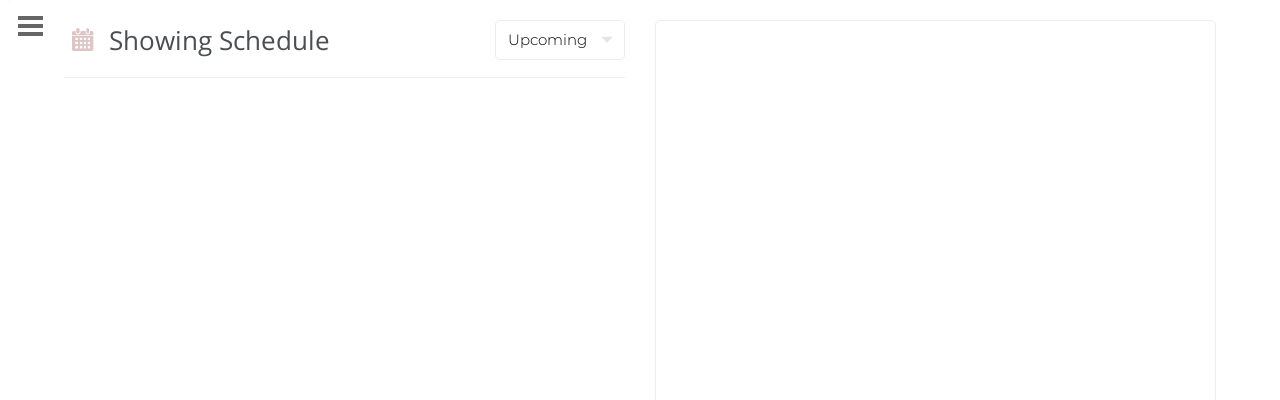

--- FILE ---
content_type: text/html; charset=utf-8
request_url: https://www.google.com/recaptcha/api2/anchor?ar=1&k=6LeFwOkqAAAAAMuRbH4V397HU-E2jaR4uuciNj8d&co=aHR0cHM6Ly9saXNhYmxvb3IuY29tOjQ0Mw..&hl=en&v=PoyoqOPhxBO7pBk68S4YbpHZ&size=invisible&anchor-ms=20000&execute-ms=30000&cb=fxx2yobgyzlg
body_size: 48479
content:
<!DOCTYPE HTML><html dir="ltr" lang="en"><head><meta http-equiv="Content-Type" content="text/html; charset=UTF-8">
<meta http-equiv="X-UA-Compatible" content="IE=edge">
<title>reCAPTCHA</title>
<style type="text/css">
/* cyrillic-ext */
@font-face {
  font-family: 'Roboto';
  font-style: normal;
  font-weight: 400;
  font-stretch: 100%;
  src: url(//fonts.gstatic.com/s/roboto/v48/KFO7CnqEu92Fr1ME7kSn66aGLdTylUAMa3GUBHMdazTgWw.woff2) format('woff2');
  unicode-range: U+0460-052F, U+1C80-1C8A, U+20B4, U+2DE0-2DFF, U+A640-A69F, U+FE2E-FE2F;
}
/* cyrillic */
@font-face {
  font-family: 'Roboto';
  font-style: normal;
  font-weight: 400;
  font-stretch: 100%;
  src: url(//fonts.gstatic.com/s/roboto/v48/KFO7CnqEu92Fr1ME7kSn66aGLdTylUAMa3iUBHMdazTgWw.woff2) format('woff2');
  unicode-range: U+0301, U+0400-045F, U+0490-0491, U+04B0-04B1, U+2116;
}
/* greek-ext */
@font-face {
  font-family: 'Roboto';
  font-style: normal;
  font-weight: 400;
  font-stretch: 100%;
  src: url(//fonts.gstatic.com/s/roboto/v48/KFO7CnqEu92Fr1ME7kSn66aGLdTylUAMa3CUBHMdazTgWw.woff2) format('woff2');
  unicode-range: U+1F00-1FFF;
}
/* greek */
@font-face {
  font-family: 'Roboto';
  font-style: normal;
  font-weight: 400;
  font-stretch: 100%;
  src: url(//fonts.gstatic.com/s/roboto/v48/KFO7CnqEu92Fr1ME7kSn66aGLdTylUAMa3-UBHMdazTgWw.woff2) format('woff2');
  unicode-range: U+0370-0377, U+037A-037F, U+0384-038A, U+038C, U+038E-03A1, U+03A3-03FF;
}
/* math */
@font-face {
  font-family: 'Roboto';
  font-style: normal;
  font-weight: 400;
  font-stretch: 100%;
  src: url(//fonts.gstatic.com/s/roboto/v48/KFO7CnqEu92Fr1ME7kSn66aGLdTylUAMawCUBHMdazTgWw.woff2) format('woff2');
  unicode-range: U+0302-0303, U+0305, U+0307-0308, U+0310, U+0312, U+0315, U+031A, U+0326-0327, U+032C, U+032F-0330, U+0332-0333, U+0338, U+033A, U+0346, U+034D, U+0391-03A1, U+03A3-03A9, U+03B1-03C9, U+03D1, U+03D5-03D6, U+03F0-03F1, U+03F4-03F5, U+2016-2017, U+2034-2038, U+203C, U+2040, U+2043, U+2047, U+2050, U+2057, U+205F, U+2070-2071, U+2074-208E, U+2090-209C, U+20D0-20DC, U+20E1, U+20E5-20EF, U+2100-2112, U+2114-2115, U+2117-2121, U+2123-214F, U+2190, U+2192, U+2194-21AE, U+21B0-21E5, U+21F1-21F2, U+21F4-2211, U+2213-2214, U+2216-22FF, U+2308-230B, U+2310, U+2319, U+231C-2321, U+2336-237A, U+237C, U+2395, U+239B-23B7, U+23D0, U+23DC-23E1, U+2474-2475, U+25AF, U+25B3, U+25B7, U+25BD, U+25C1, U+25CA, U+25CC, U+25FB, U+266D-266F, U+27C0-27FF, U+2900-2AFF, U+2B0E-2B11, U+2B30-2B4C, U+2BFE, U+3030, U+FF5B, U+FF5D, U+1D400-1D7FF, U+1EE00-1EEFF;
}
/* symbols */
@font-face {
  font-family: 'Roboto';
  font-style: normal;
  font-weight: 400;
  font-stretch: 100%;
  src: url(//fonts.gstatic.com/s/roboto/v48/KFO7CnqEu92Fr1ME7kSn66aGLdTylUAMaxKUBHMdazTgWw.woff2) format('woff2');
  unicode-range: U+0001-000C, U+000E-001F, U+007F-009F, U+20DD-20E0, U+20E2-20E4, U+2150-218F, U+2190, U+2192, U+2194-2199, U+21AF, U+21E6-21F0, U+21F3, U+2218-2219, U+2299, U+22C4-22C6, U+2300-243F, U+2440-244A, U+2460-24FF, U+25A0-27BF, U+2800-28FF, U+2921-2922, U+2981, U+29BF, U+29EB, U+2B00-2BFF, U+4DC0-4DFF, U+FFF9-FFFB, U+10140-1018E, U+10190-1019C, U+101A0, U+101D0-101FD, U+102E0-102FB, U+10E60-10E7E, U+1D2C0-1D2D3, U+1D2E0-1D37F, U+1F000-1F0FF, U+1F100-1F1AD, U+1F1E6-1F1FF, U+1F30D-1F30F, U+1F315, U+1F31C, U+1F31E, U+1F320-1F32C, U+1F336, U+1F378, U+1F37D, U+1F382, U+1F393-1F39F, U+1F3A7-1F3A8, U+1F3AC-1F3AF, U+1F3C2, U+1F3C4-1F3C6, U+1F3CA-1F3CE, U+1F3D4-1F3E0, U+1F3ED, U+1F3F1-1F3F3, U+1F3F5-1F3F7, U+1F408, U+1F415, U+1F41F, U+1F426, U+1F43F, U+1F441-1F442, U+1F444, U+1F446-1F449, U+1F44C-1F44E, U+1F453, U+1F46A, U+1F47D, U+1F4A3, U+1F4B0, U+1F4B3, U+1F4B9, U+1F4BB, U+1F4BF, U+1F4C8-1F4CB, U+1F4D6, U+1F4DA, U+1F4DF, U+1F4E3-1F4E6, U+1F4EA-1F4ED, U+1F4F7, U+1F4F9-1F4FB, U+1F4FD-1F4FE, U+1F503, U+1F507-1F50B, U+1F50D, U+1F512-1F513, U+1F53E-1F54A, U+1F54F-1F5FA, U+1F610, U+1F650-1F67F, U+1F687, U+1F68D, U+1F691, U+1F694, U+1F698, U+1F6AD, U+1F6B2, U+1F6B9-1F6BA, U+1F6BC, U+1F6C6-1F6CF, U+1F6D3-1F6D7, U+1F6E0-1F6EA, U+1F6F0-1F6F3, U+1F6F7-1F6FC, U+1F700-1F7FF, U+1F800-1F80B, U+1F810-1F847, U+1F850-1F859, U+1F860-1F887, U+1F890-1F8AD, U+1F8B0-1F8BB, U+1F8C0-1F8C1, U+1F900-1F90B, U+1F93B, U+1F946, U+1F984, U+1F996, U+1F9E9, U+1FA00-1FA6F, U+1FA70-1FA7C, U+1FA80-1FA89, U+1FA8F-1FAC6, U+1FACE-1FADC, U+1FADF-1FAE9, U+1FAF0-1FAF8, U+1FB00-1FBFF;
}
/* vietnamese */
@font-face {
  font-family: 'Roboto';
  font-style: normal;
  font-weight: 400;
  font-stretch: 100%;
  src: url(//fonts.gstatic.com/s/roboto/v48/KFO7CnqEu92Fr1ME7kSn66aGLdTylUAMa3OUBHMdazTgWw.woff2) format('woff2');
  unicode-range: U+0102-0103, U+0110-0111, U+0128-0129, U+0168-0169, U+01A0-01A1, U+01AF-01B0, U+0300-0301, U+0303-0304, U+0308-0309, U+0323, U+0329, U+1EA0-1EF9, U+20AB;
}
/* latin-ext */
@font-face {
  font-family: 'Roboto';
  font-style: normal;
  font-weight: 400;
  font-stretch: 100%;
  src: url(//fonts.gstatic.com/s/roboto/v48/KFO7CnqEu92Fr1ME7kSn66aGLdTylUAMa3KUBHMdazTgWw.woff2) format('woff2');
  unicode-range: U+0100-02BA, U+02BD-02C5, U+02C7-02CC, U+02CE-02D7, U+02DD-02FF, U+0304, U+0308, U+0329, U+1D00-1DBF, U+1E00-1E9F, U+1EF2-1EFF, U+2020, U+20A0-20AB, U+20AD-20C0, U+2113, U+2C60-2C7F, U+A720-A7FF;
}
/* latin */
@font-face {
  font-family: 'Roboto';
  font-style: normal;
  font-weight: 400;
  font-stretch: 100%;
  src: url(//fonts.gstatic.com/s/roboto/v48/KFO7CnqEu92Fr1ME7kSn66aGLdTylUAMa3yUBHMdazQ.woff2) format('woff2');
  unicode-range: U+0000-00FF, U+0131, U+0152-0153, U+02BB-02BC, U+02C6, U+02DA, U+02DC, U+0304, U+0308, U+0329, U+2000-206F, U+20AC, U+2122, U+2191, U+2193, U+2212, U+2215, U+FEFF, U+FFFD;
}
/* cyrillic-ext */
@font-face {
  font-family: 'Roboto';
  font-style: normal;
  font-weight: 500;
  font-stretch: 100%;
  src: url(//fonts.gstatic.com/s/roboto/v48/KFO7CnqEu92Fr1ME7kSn66aGLdTylUAMa3GUBHMdazTgWw.woff2) format('woff2');
  unicode-range: U+0460-052F, U+1C80-1C8A, U+20B4, U+2DE0-2DFF, U+A640-A69F, U+FE2E-FE2F;
}
/* cyrillic */
@font-face {
  font-family: 'Roboto';
  font-style: normal;
  font-weight: 500;
  font-stretch: 100%;
  src: url(//fonts.gstatic.com/s/roboto/v48/KFO7CnqEu92Fr1ME7kSn66aGLdTylUAMa3iUBHMdazTgWw.woff2) format('woff2');
  unicode-range: U+0301, U+0400-045F, U+0490-0491, U+04B0-04B1, U+2116;
}
/* greek-ext */
@font-face {
  font-family: 'Roboto';
  font-style: normal;
  font-weight: 500;
  font-stretch: 100%;
  src: url(//fonts.gstatic.com/s/roboto/v48/KFO7CnqEu92Fr1ME7kSn66aGLdTylUAMa3CUBHMdazTgWw.woff2) format('woff2');
  unicode-range: U+1F00-1FFF;
}
/* greek */
@font-face {
  font-family: 'Roboto';
  font-style: normal;
  font-weight: 500;
  font-stretch: 100%;
  src: url(//fonts.gstatic.com/s/roboto/v48/KFO7CnqEu92Fr1ME7kSn66aGLdTylUAMa3-UBHMdazTgWw.woff2) format('woff2');
  unicode-range: U+0370-0377, U+037A-037F, U+0384-038A, U+038C, U+038E-03A1, U+03A3-03FF;
}
/* math */
@font-face {
  font-family: 'Roboto';
  font-style: normal;
  font-weight: 500;
  font-stretch: 100%;
  src: url(//fonts.gstatic.com/s/roboto/v48/KFO7CnqEu92Fr1ME7kSn66aGLdTylUAMawCUBHMdazTgWw.woff2) format('woff2');
  unicode-range: U+0302-0303, U+0305, U+0307-0308, U+0310, U+0312, U+0315, U+031A, U+0326-0327, U+032C, U+032F-0330, U+0332-0333, U+0338, U+033A, U+0346, U+034D, U+0391-03A1, U+03A3-03A9, U+03B1-03C9, U+03D1, U+03D5-03D6, U+03F0-03F1, U+03F4-03F5, U+2016-2017, U+2034-2038, U+203C, U+2040, U+2043, U+2047, U+2050, U+2057, U+205F, U+2070-2071, U+2074-208E, U+2090-209C, U+20D0-20DC, U+20E1, U+20E5-20EF, U+2100-2112, U+2114-2115, U+2117-2121, U+2123-214F, U+2190, U+2192, U+2194-21AE, U+21B0-21E5, U+21F1-21F2, U+21F4-2211, U+2213-2214, U+2216-22FF, U+2308-230B, U+2310, U+2319, U+231C-2321, U+2336-237A, U+237C, U+2395, U+239B-23B7, U+23D0, U+23DC-23E1, U+2474-2475, U+25AF, U+25B3, U+25B7, U+25BD, U+25C1, U+25CA, U+25CC, U+25FB, U+266D-266F, U+27C0-27FF, U+2900-2AFF, U+2B0E-2B11, U+2B30-2B4C, U+2BFE, U+3030, U+FF5B, U+FF5D, U+1D400-1D7FF, U+1EE00-1EEFF;
}
/* symbols */
@font-face {
  font-family: 'Roboto';
  font-style: normal;
  font-weight: 500;
  font-stretch: 100%;
  src: url(//fonts.gstatic.com/s/roboto/v48/KFO7CnqEu92Fr1ME7kSn66aGLdTylUAMaxKUBHMdazTgWw.woff2) format('woff2');
  unicode-range: U+0001-000C, U+000E-001F, U+007F-009F, U+20DD-20E0, U+20E2-20E4, U+2150-218F, U+2190, U+2192, U+2194-2199, U+21AF, U+21E6-21F0, U+21F3, U+2218-2219, U+2299, U+22C4-22C6, U+2300-243F, U+2440-244A, U+2460-24FF, U+25A0-27BF, U+2800-28FF, U+2921-2922, U+2981, U+29BF, U+29EB, U+2B00-2BFF, U+4DC0-4DFF, U+FFF9-FFFB, U+10140-1018E, U+10190-1019C, U+101A0, U+101D0-101FD, U+102E0-102FB, U+10E60-10E7E, U+1D2C0-1D2D3, U+1D2E0-1D37F, U+1F000-1F0FF, U+1F100-1F1AD, U+1F1E6-1F1FF, U+1F30D-1F30F, U+1F315, U+1F31C, U+1F31E, U+1F320-1F32C, U+1F336, U+1F378, U+1F37D, U+1F382, U+1F393-1F39F, U+1F3A7-1F3A8, U+1F3AC-1F3AF, U+1F3C2, U+1F3C4-1F3C6, U+1F3CA-1F3CE, U+1F3D4-1F3E0, U+1F3ED, U+1F3F1-1F3F3, U+1F3F5-1F3F7, U+1F408, U+1F415, U+1F41F, U+1F426, U+1F43F, U+1F441-1F442, U+1F444, U+1F446-1F449, U+1F44C-1F44E, U+1F453, U+1F46A, U+1F47D, U+1F4A3, U+1F4B0, U+1F4B3, U+1F4B9, U+1F4BB, U+1F4BF, U+1F4C8-1F4CB, U+1F4D6, U+1F4DA, U+1F4DF, U+1F4E3-1F4E6, U+1F4EA-1F4ED, U+1F4F7, U+1F4F9-1F4FB, U+1F4FD-1F4FE, U+1F503, U+1F507-1F50B, U+1F50D, U+1F512-1F513, U+1F53E-1F54A, U+1F54F-1F5FA, U+1F610, U+1F650-1F67F, U+1F687, U+1F68D, U+1F691, U+1F694, U+1F698, U+1F6AD, U+1F6B2, U+1F6B9-1F6BA, U+1F6BC, U+1F6C6-1F6CF, U+1F6D3-1F6D7, U+1F6E0-1F6EA, U+1F6F0-1F6F3, U+1F6F7-1F6FC, U+1F700-1F7FF, U+1F800-1F80B, U+1F810-1F847, U+1F850-1F859, U+1F860-1F887, U+1F890-1F8AD, U+1F8B0-1F8BB, U+1F8C0-1F8C1, U+1F900-1F90B, U+1F93B, U+1F946, U+1F984, U+1F996, U+1F9E9, U+1FA00-1FA6F, U+1FA70-1FA7C, U+1FA80-1FA89, U+1FA8F-1FAC6, U+1FACE-1FADC, U+1FADF-1FAE9, U+1FAF0-1FAF8, U+1FB00-1FBFF;
}
/* vietnamese */
@font-face {
  font-family: 'Roboto';
  font-style: normal;
  font-weight: 500;
  font-stretch: 100%;
  src: url(//fonts.gstatic.com/s/roboto/v48/KFO7CnqEu92Fr1ME7kSn66aGLdTylUAMa3OUBHMdazTgWw.woff2) format('woff2');
  unicode-range: U+0102-0103, U+0110-0111, U+0128-0129, U+0168-0169, U+01A0-01A1, U+01AF-01B0, U+0300-0301, U+0303-0304, U+0308-0309, U+0323, U+0329, U+1EA0-1EF9, U+20AB;
}
/* latin-ext */
@font-face {
  font-family: 'Roboto';
  font-style: normal;
  font-weight: 500;
  font-stretch: 100%;
  src: url(//fonts.gstatic.com/s/roboto/v48/KFO7CnqEu92Fr1ME7kSn66aGLdTylUAMa3KUBHMdazTgWw.woff2) format('woff2');
  unicode-range: U+0100-02BA, U+02BD-02C5, U+02C7-02CC, U+02CE-02D7, U+02DD-02FF, U+0304, U+0308, U+0329, U+1D00-1DBF, U+1E00-1E9F, U+1EF2-1EFF, U+2020, U+20A0-20AB, U+20AD-20C0, U+2113, U+2C60-2C7F, U+A720-A7FF;
}
/* latin */
@font-face {
  font-family: 'Roboto';
  font-style: normal;
  font-weight: 500;
  font-stretch: 100%;
  src: url(//fonts.gstatic.com/s/roboto/v48/KFO7CnqEu92Fr1ME7kSn66aGLdTylUAMa3yUBHMdazQ.woff2) format('woff2');
  unicode-range: U+0000-00FF, U+0131, U+0152-0153, U+02BB-02BC, U+02C6, U+02DA, U+02DC, U+0304, U+0308, U+0329, U+2000-206F, U+20AC, U+2122, U+2191, U+2193, U+2212, U+2215, U+FEFF, U+FFFD;
}
/* cyrillic-ext */
@font-face {
  font-family: 'Roboto';
  font-style: normal;
  font-weight: 900;
  font-stretch: 100%;
  src: url(//fonts.gstatic.com/s/roboto/v48/KFO7CnqEu92Fr1ME7kSn66aGLdTylUAMa3GUBHMdazTgWw.woff2) format('woff2');
  unicode-range: U+0460-052F, U+1C80-1C8A, U+20B4, U+2DE0-2DFF, U+A640-A69F, U+FE2E-FE2F;
}
/* cyrillic */
@font-face {
  font-family: 'Roboto';
  font-style: normal;
  font-weight: 900;
  font-stretch: 100%;
  src: url(//fonts.gstatic.com/s/roboto/v48/KFO7CnqEu92Fr1ME7kSn66aGLdTylUAMa3iUBHMdazTgWw.woff2) format('woff2');
  unicode-range: U+0301, U+0400-045F, U+0490-0491, U+04B0-04B1, U+2116;
}
/* greek-ext */
@font-face {
  font-family: 'Roboto';
  font-style: normal;
  font-weight: 900;
  font-stretch: 100%;
  src: url(//fonts.gstatic.com/s/roboto/v48/KFO7CnqEu92Fr1ME7kSn66aGLdTylUAMa3CUBHMdazTgWw.woff2) format('woff2');
  unicode-range: U+1F00-1FFF;
}
/* greek */
@font-face {
  font-family: 'Roboto';
  font-style: normal;
  font-weight: 900;
  font-stretch: 100%;
  src: url(//fonts.gstatic.com/s/roboto/v48/KFO7CnqEu92Fr1ME7kSn66aGLdTylUAMa3-UBHMdazTgWw.woff2) format('woff2');
  unicode-range: U+0370-0377, U+037A-037F, U+0384-038A, U+038C, U+038E-03A1, U+03A3-03FF;
}
/* math */
@font-face {
  font-family: 'Roboto';
  font-style: normal;
  font-weight: 900;
  font-stretch: 100%;
  src: url(//fonts.gstatic.com/s/roboto/v48/KFO7CnqEu92Fr1ME7kSn66aGLdTylUAMawCUBHMdazTgWw.woff2) format('woff2');
  unicode-range: U+0302-0303, U+0305, U+0307-0308, U+0310, U+0312, U+0315, U+031A, U+0326-0327, U+032C, U+032F-0330, U+0332-0333, U+0338, U+033A, U+0346, U+034D, U+0391-03A1, U+03A3-03A9, U+03B1-03C9, U+03D1, U+03D5-03D6, U+03F0-03F1, U+03F4-03F5, U+2016-2017, U+2034-2038, U+203C, U+2040, U+2043, U+2047, U+2050, U+2057, U+205F, U+2070-2071, U+2074-208E, U+2090-209C, U+20D0-20DC, U+20E1, U+20E5-20EF, U+2100-2112, U+2114-2115, U+2117-2121, U+2123-214F, U+2190, U+2192, U+2194-21AE, U+21B0-21E5, U+21F1-21F2, U+21F4-2211, U+2213-2214, U+2216-22FF, U+2308-230B, U+2310, U+2319, U+231C-2321, U+2336-237A, U+237C, U+2395, U+239B-23B7, U+23D0, U+23DC-23E1, U+2474-2475, U+25AF, U+25B3, U+25B7, U+25BD, U+25C1, U+25CA, U+25CC, U+25FB, U+266D-266F, U+27C0-27FF, U+2900-2AFF, U+2B0E-2B11, U+2B30-2B4C, U+2BFE, U+3030, U+FF5B, U+FF5D, U+1D400-1D7FF, U+1EE00-1EEFF;
}
/* symbols */
@font-face {
  font-family: 'Roboto';
  font-style: normal;
  font-weight: 900;
  font-stretch: 100%;
  src: url(//fonts.gstatic.com/s/roboto/v48/KFO7CnqEu92Fr1ME7kSn66aGLdTylUAMaxKUBHMdazTgWw.woff2) format('woff2');
  unicode-range: U+0001-000C, U+000E-001F, U+007F-009F, U+20DD-20E0, U+20E2-20E4, U+2150-218F, U+2190, U+2192, U+2194-2199, U+21AF, U+21E6-21F0, U+21F3, U+2218-2219, U+2299, U+22C4-22C6, U+2300-243F, U+2440-244A, U+2460-24FF, U+25A0-27BF, U+2800-28FF, U+2921-2922, U+2981, U+29BF, U+29EB, U+2B00-2BFF, U+4DC0-4DFF, U+FFF9-FFFB, U+10140-1018E, U+10190-1019C, U+101A0, U+101D0-101FD, U+102E0-102FB, U+10E60-10E7E, U+1D2C0-1D2D3, U+1D2E0-1D37F, U+1F000-1F0FF, U+1F100-1F1AD, U+1F1E6-1F1FF, U+1F30D-1F30F, U+1F315, U+1F31C, U+1F31E, U+1F320-1F32C, U+1F336, U+1F378, U+1F37D, U+1F382, U+1F393-1F39F, U+1F3A7-1F3A8, U+1F3AC-1F3AF, U+1F3C2, U+1F3C4-1F3C6, U+1F3CA-1F3CE, U+1F3D4-1F3E0, U+1F3ED, U+1F3F1-1F3F3, U+1F3F5-1F3F7, U+1F408, U+1F415, U+1F41F, U+1F426, U+1F43F, U+1F441-1F442, U+1F444, U+1F446-1F449, U+1F44C-1F44E, U+1F453, U+1F46A, U+1F47D, U+1F4A3, U+1F4B0, U+1F4B3, U+1F4B9, U+1F4BB, U+1F4BF, U+1F4C8-1F4CB, U+1F4D6, U+1F4DA, U+1F4DF, U+1F4E3-1F4E6, U+1F4EA-1F4ED, U+1F4F7, U+1F4F9-1F4FB, U+1F4FD-1F4FE, U+1F503, U+1F507-1F50B, U+1F50D, U+1F512-1F513, U+1F53E-1F54A, U+1F54F-1F5FA, U+1F610, U+1F650-1F67F, U+1F687, U+1F68D, U+1F691, U+1F694, U+1F698, U+1F6AD, U+1F6B2, U+1F6B9-1F6BA, U+1F6BC, U+1F6C6-1F6CF, U+1F6D3-1F6D7, U+1F6E0-1F6EA, U+1F6F0-1F6F3, U+1F6F7-1F6FC, U+1F700-1F7FF, U+1F800-1F80B, U+1F810-1F847, U+1F850-1F859, U+1F860-1F887, U+1F890-1F8AD, U+1F8B0-1F8BB, U+1F8C0-1F8C1, U+1F900-1F90B, U+1F93B, U+1F946, U+1F984, U+1F996, U+1F9E9, U+1FA00-1FA6F, U+1FA70-1FA7C, U+1FA80-1FA89, U+1FA8F-1FAC6, U+1FACE-1FADC, U+1FADF-1FAE9, U+1FAF0-1FAF8, U+1FB00-1FBFF;
}
/* vietnamese */
@font-face {
  font-family: 'Roboto';
  font-style: normal;
  font-weight: 900;
  font-stretch: 100%;
  src: url(//fonts.gstatic.com/s/roboto/v48/KFO7CnqEu92Fr1ME7kSn66aGLdTylUAMa3OUBHMdazTgWw.woff2) format('woff2');
  unicode-range: U+0102-0103, U+0110-0111, U+0128-0129, U+0168-0169, U+01A0-01A1, U+01AF-01B0, U+0300-0301, U+0303-0304, U+0308-0309, U+0323, U+0329, U+1EA0-1EF9, U+20AB;
}
/* latin-ext */
@font-face {
  font-family: 'Roboto';
  font-style: normal;
  font-weight: 900;
  font-stretch: 100%;
  src: url(//fonts.gstatic.com/s/roboto/v48/KFO7CnqEu92Fr1ME7kSn66aGLdTylUAMa3KUBHMdazTgWw.woff2) format('woff2');
  unicode-range: U+0100-02BA, U+02BD-02C5, U+02C7-02CC, U+02CE-02D7, U+02DD-02FF, U+0304, U+0308, U+0329, U+1D00-1DBF, U+1E00-1E9F, U+1EF2-1EFF, U+2020, U+20A0-20AB, U+20AD-20C0, U+2113, U+2C60-2C7F, U+A720-A7FF;
}
/* latin */
@font-face {
  font-family: 'Roboto';
  font-style: normal;
  font-weight: 900;
  font-stretch: 100%;
  src: url(//fonts.gstatic.com/s/roboto/v48/KFO7CnqEu92Fr1ME7kSn66aGLdTylUAMa3yUBHMdazQ.woff2) format('woff2');
  unicode-range: U+0000-00FF, U+0131, U+0152-0153, U+02BB-02BC, U+02C6, U+02DA, U+02DC, U+0304, U+0308, U+0329, U+2000-206F, U+20AC, U+2122, U+2191, U+2193, U+2212, U+2215, U+FEFF, U+FFFD;
}

</style>
<link rel="stylesheet" type="text/css" href="https://www.gstatic.com/recaptcha/releases/PoyoqOPhxBO7pBk68S4YbpHZ/styles__ltr.css">
<script nonce="E3vZ4SZPhgHW2YxjSXrakA" type="text/javascript">window['__recaptcha_api'] = 'https://www.google.com/recaptcha/api2/';</script>
<script type="text/javascript" src="https://www.gstatic.com/recaptcha/releases/PoyoqOPhxBO7pBk68S4YbpHZ/recaptcha__en.js" nonce="E3vZ4SZPhgHW2YxjSXrakA">
      
    </script></head>
<body><div id="rc-anchor-alert" class="rc-anchor-alert"></div>
<input type="hidden" id="recaptcha-token" value="[base64]">
<script type="text/javascript" nonce="E3vZ4SZPhgHW2YxjSXrakA">
      recaptcha.anchor.Main.init("[\x22ainput\x22,[\x22bgdata\x22,\x22\x22,\[base64]/[base64]/[base64]/[base64]/[base64]/UltsKytdPUU6KEU8MjA0OD9SW2wrK109RT4+NnwxOTI6KChFJjY0NTEyKT09NTUyOTYmJk0rMTxjLmxlbmd0aCYmKGMuY2hhckNvZGVBdChNKzEpJjY0NTEyKT09NTYzMjA/[base64]/[base64]/[base64]/[base64]/[base64]/[base64]/[base64]\x22,\[base64]\\u003d\\u003d\x22,\x22w6IsCG0dOSx0worClDQRcG7CsXUCOsKVWAgsOUhoRQ91BMO5w4bCqcK9w7tsw7EnfcKmNcOdwrVBwrHDtsOOLgwJKDnDjcOJw5JKZcOmwqXCmEZvw67DpxHCgsKDFsKFw4VOHkMXKDtNwrNCZALDr8KnOcOmSMKSdsKkwo3Dv8OYeHVTChHCkcOMUX/CjkXDnwA9w4JbCMOowptHw4rCiFRxw7HDnMK6wrZUG8KEwpnCk2zDvMK9w7ZDFjQFwrTCi8O6wrPChDg3WVkEKWPCisKcwrHCqMObwqdKw7IPw77ChMOJw558d0/Clk/[base64]/DmMK/[base64]/Cimpfw5h6wo/CrCdgwoPCoDDDn0IRWTzDpCPDjzZJw6IxbcKMM8KSLUjDssOXwpHCusKCwrnDgcOuB8KrasO6wpN+wp3DtsKywpITwofDrMKJBlnCuwk/woDDkRDCv0vCisK0wrMNwoDComTCmz9YJcORw53ChsOeESrCjsOXwrEqw4jChgXCrcOEfMO4wrrDgsKswqUvAsOEKsOWw6fDqhzCksOiwq/[base64]/[base64]/DiWnDh3JXwqDCqcOTwoMZDT45w4F1w60jw5HCk1p+cXnCuTLDpwY0eRocesO6ZUwnwr5BbClzcxHDllt/worDh8K3w4oBMTXDvmQOwpgcw7HCnxozRsKdMAtUwp1BGcOtw7otw4vCoHUcwoTDvcOVHgDDmy3DhE5Uw5UFAMKMw68iwqPDpcKowp/[base64]/DjsKdw4Zxw4QSR8Kpw60EwozCpcOgw6wAE3VcbTjDs8KNNBnCpcKCw7vCgMKZw7ggDsO9W0lxLjDDnMOTwphRPVHCr8KWwrJyXhpuwpc4PFTDmSTCjnEzw6/DjEjDr8KzNsKUw7czw6MxdBUteAZPw4DDsRViw4XCti7CgANdaQ3Ck8OUV0jCusODZsODw4MEwoPCpDRrwrQgwqt7w6zCp8OfMU/Ct8Khw6zCgSvCg8OOw7/Dq8KbQsKhw4HDsCQbH8Omw7ZBNEgPwqDDhRvDtQcZEmbCrDLCo0R0I8OGST0MwosJw59RwpjCnTfDkRbCssOCPitIR8O1BBrCqlVQA1c4w5nDoMOVCAx6e8KMbcKewoURw4bDsMOkw7pkeglOOkpdPsOmS8Ouf8OrBz/DkXrDry3DqgBYKGx8wqhcIifDokcRc8OWwo8lNcKJw4ITw6hxw7fCkcOkwozDl2vClFTCi20ow452wqXCvsOLw7fCnhE/wo/DimLCqsKAw6Afw6nDpUzCtxtrc2IMAgjCg8KJwqddwqHChlbDv8OMw50Zw4zDiMOOPMKZNsOiJjvCiSM5w6fCt8OOwqLDhMOzOcOXDQkmwoNBMW/Dj8OUwpFswpjDpG7DoEPCisOPKcOZw5Vcw5RedBPCoEHDliFxXSTCt1fDpsKUPiTDswAhw5XCs8KdwqfCmE1/wr1ENGLDnDBBw6nCkMOsIMOLPn43CRrCvC3CjcK6wrzDj8Oxw47DmMOBwoEnwrbCoMOiBi4vwpJIwrfCnHPDhsOAw5d8R8Obw44PDMKow4Nvw7cvLEDCu8KHJcOqWcO/woHDnsO8woBYQlEhwr3DoEVLYmLCgMOPEUl0wpjDq8Kmwqg9ZcOnMjJfDcOBM8OWwonDk8KUHMK0w5zDsMK+RcOTJcOkUnBJw4QFSwYze8OtClxJUAzDq8K1w7sSVXVzfcKCwp/Cm20vdh8cJcKFw5HCjcOEwoLDtsKNUcOQw6HDhMKbVl/CmsOxw4XCmcKOwqBdf8OKwrTCv3LDhxPCq8Oaw7fDvUTDtHgyDBtJw7cecsKwBsKHwp5Kw6Ytw63DpMOJw6w1w7bDkUEHwqoKTMKof2/DjD1BwrhdwrUoFzfDvE4WwpYQcsOgwqkfUMO5woMPw5d5R8KudCkSB8KfOsKoJ18Ew44iV13DjcKMOMKPw47DsxrDgm3DksOcwo/DpQFlbMK/wpDCssOdYsKXwo85wrLCrMO0acKcWsOJw6vDlsOzZ3A0wo4dD8KvMcObw67DucKdFjd3TsOXUsOyw70RwpXDrMOjAcKTdcKfAHTDkcKpwpdXb8KHYTVtD8Kaw6xXwq9XcMOtI8OMwoFdwq9HwoDDksOzexHDjcOswqwCKTzCg8ONLsOlZ3/ClVPCsMObU3J5IMO6K8KALDo2OMOzLsONWcKYcsOUFy4hB2MBQcOZJyQMYHzDnxdow5l2fCtiEsOfbWDDpFV7wrpbw5ZcMlJGw5/CuMKAfGxQwrFyw5Rzw6LDhz7DqWvDjMOfSy7CtzjChcO4fMKyw5QlX8KwRz/[base64]/[base64]/CvSIGw4nCpEdtcBHDpVoYw5fCpUTDsyMBOirDrh9xVMKrwr8aEFXCrcO1K8OywoTCicKLwrDCtcOewp0ewphTwpjCtiMIGkQxfcKawpZSw7dGwqgwwovCiMOYG8OZCMOPVANrUHZDwo5xA8KWJsObecOyw50Nw70gw6DCshMJYcO+w7rDjcOswo4cwr3Cp1XDkMO/TMKWKmccY1PCncOqw7zDk8KKwprCoCfDv0xOwoo+e8KOwrPDuB7Ds8KSQMKrcxDDoMO4dGZSwp7DssOyHGPCskxjwq3DmkQHMnV/An1mwr9TRjFHw7HCgQpMRTnDgVDCjsKkwqp1w5bDicOQG8OEwrUywqbCiT9YwojDuGnCvCNWw41uw7hlQcKuNcOcQ8Kew4h/wonChAVYwo7Dj0NGw7Epwo5wDsODwpoyMcKBLcO2wrJCLcKTHGrCqgLCtMKvw7oAKMKnwqnDrnjDicK/csOPOcKdwoYcDDMNwohswqzCtsOLwo9Yw4p/OHQyExPCqcKcZ8KDw6vDqsOsw5R/wp4hVsK7GEnCvMKUw6bCrcOzw7MDDsONBD/Dj8KRw4TDgilvYsKWPBbCsUjCt8Kre0Ayw5toK8OZwq/[base64]/DtsKmw4bCvCQwOhgiw4wlw4bCs0FtJ2DCrGXDk8OUw5/[base64]/CqcKow6pNw6vDssO4VMOjChZQwo1PAHJBw4xCwrrCniXDni3Ck8K/wqTDssKcbw/Dg8KSS1Bxw6bCqBJcwqQybiwdw5PDuMOWw4rCl8KTI8KCwpbCqcKgQsOpfcO2GsKVwp46UMO5EMKiDcO8M1DCqHrCrW/CusOaEzrCosKzWXTDs8OdNsKzTsOeOMOwwprChhvDosOxwpQYMMO9R8OfJBkuYMO1woLChcOhw7VEwojDt2fDhcOlEDbCgsOmX1k/woDDn8K3w70qwp3CnCnCoMOLw45Hwr3CkcKJNsKVw78EZG0uC3bDmcK4FcKKwpDCtXbDhcK5w7/[base64]/Dr8OaU8KYwoVNw51Owrkhwo1iw4Nmw7zCtzsBJ8OlT8ODDiHCs23CthkieTQUwp5hw48Xw6t5w6N3w5PChMKTX8Kfwo7ClxRIw6o5wr3Cpg8SwqR/[base64]/HsOiHGkxwrXDvQhxw49aLi46HFIsMMORMVwawqsbw6fCq1AgLS7Drg/CjMK+Z0M4w6VZwpFXNsODIXJ8w7fCkcK0w6Q8w73DuFTDjMOLKTAVVBwTw7knfsKSwrnDnCsVwqPChxgLJSXDvMOXwrfDvsObwqo4wpfDrBFZwr3CpMOnNsKvwocQwp3DoC7DpMOKITpuGsKuwr89YFYyw5cpEEoCMMOgFMOgw5rDl8OzUk8lZilqPMKQwp4dwow/CGjCilUnwprDrFBVwr4Sw6nCmEUqWHrCg8OFw41ELsKqwqHDkHbClcOIwrXDv8OYGMO5w7LCqmcywr9cZcKdw7vDm8OhN1Mkw5PDulfCl8OtGznDiMK6wpfDm8ObwpDDgxjDtsK/w4XCjzI8MmI3YCBBCcK3O2cSSVlnbizChzTChGZFw5bDnCVlZsKiwoQewrzCjDbDgxTDhMKVwrdgMHQvTMOdZjPCqMOoKVjDs8OYw5dOwpYMPMOVw456fcO1cTJ3UcKVwp3Dqis7w63CnTzCvnTDrnnCmcK8woB6w4nCmDTDoCkYw50iwoXDlMO7wqcWNlfDlsKZUGV/[base64]/wrAlTMKOwowlbsKawpAuw4vDiRXDnWwqaF/Dq38xIMKGw6HDtsOdXRrCtH5Kw482w7Ivw4TDjzAIUyzCp8ONwokmwoPDvMKvw59vZnhawqPDj8OGwr7DqMKXwoYUWcKjw5fDrcKDZsOiD8OuER53DcKZw4vCqClbwqDCuHZqw5diw6LDgT0KQ8KMGMKya8OZecKRw7UCE8OAJgzDq8KqEsKQw5RDXgfDkMKww4/DsjrCq1QvdFNcQm0IwrPCuUPDuzjDisOgCUDCtAbDuUXCnBTDicKkwp8Iw6c5aV8iwrHClQwSw6LDlcKEwonDn3B3w7DDp0xzVH5/[base64]/Dr8KFwo92wpTCocKvwqDDrsOmXMOvK10Mw4cUZMKFe8OXbh47wqMxFynDq1FELQx4w5DCrcOjw6dmwrTDjcKgaQbCs3/CksKqG8Kuw7TCgGnDlMOHEsO+RcOOV2Mnw4UhWsONCMORAsOsw63DvifCv8KGw5ArfsOLPwbCoUlNwopOUcOHC3tNRMO5w7dWcEbDunDDiXzDtFPCpVUdwptOw7/[base64]/Ct0J2w6lwMGxDwpjDkgXClkfDhcO3UArChMO+KVwtWyYvwrMuMxwwdMOHR3R3KVMcAw1nNcO3GcOdLMObG8KawrA/GMOjL8OPXETDksObKyTCoR3DusOWT8OBWUtubcKXMxbCtMO/[base64]/w4dUwpnCo8Ofwp18c8KTPMKfeMO1wrg3wozCsRoNKMKOO8K5w5nCtsOzwpLDusKaLsK1w5DCocKcw4nCjsKfw7oaw41cXiMQE8O3w53DmcOdP1dWMFcWw48zMWbCqcO7BMKHw5fCqMOHwrrDpcOOBsKUCSjDo8OSEMOZeX7DrMONwokkwpzDtsOswrXDmRDCsC/Dl8OKbX3DklDCmAxjwqHDp8K2w6oywqrDiMOQKsKxwrrCsMKZwrBpRMKuw43DnynDi0bDrHnDix7DvMO2SMKowpzChsOrw7vDm8OTw63Dg2rCq8OgfcOTbD7CtcOza8Kgw6kZHW8QD8Oyf8O/[base64]/[base64]/I8KVLFjCg8OLwozDgU7CoRUddGAMP8K3QsOawqXDoyp6YkbDssOLG8O2Gm5KFkFRwqHCiGwvL3IKw67DhsOCw4d5wo3Dk18QaikPw4vDuwsEwpXDtsOMw54ow5IqIljCicOJecOiw784AMKOw4VVSQ3Do8OKWcONecOwOTXCtXbCjCrDvmTCoMO/KMOnNMOEDV3DmwbDjSLDtMOqw4nChcKmw7gkd8Oiw51GLiHDpVbCmjnCi1bDqlRsKgbDv8OAwpbCvsKgwoPCl0tMZErCkWUkWcKfw4LCj8Kmw5/CuwvClUxeYEsUIWxrRnLDn03ClMKnwp/CiMK+V8OpwrXDrcKGcGLDk3XDilLDicOLHsOcwqLDnMKQw5bDvcKhLzNnwrR2wrjChF96wrnCvMKIw6Acw70awr/CvMKrQQvDiUzDl8ObwokGw5U2VsOcw4DDjlbCrsOBw6LCgcOqWwXDsMOVw5vDlyfCscOHCmrCj1IGw4zCqsOUwpg5BcObw4bCpk5+w5xWw5XCosODV8OkJxHCj8OUS3XDvWQ2wr/[base64]/Dq8OLbsKsBcOHeT7CtsK7bcO3CsKGWSjDoDgBKnXCgMOFP8Kjw4LDkMKaI8OOw5YgwrQdwrbDoyF/fSfDjWvCuBJrF8OcVcKXScKUG8KyN8KuwpkBw6rDsXnCs8O+QMOFwrzCkG/[base64]/wp/CrMKKwr7Cv8K4GD0hMMKnw65qwpV+R0XChFjChcK6wojCm8OQdsKbw4DCsMORXxEjayF1d8KVE8ORw5PDiGLCkD8ewpLCi8KBw6/DiyTCpQXDgxjCjEfComFXw70GwqsUw61Swp3DuxQcw5JLw5rCo8OKNMKzw5YNU8KSw63DmjjCvUt3cn9cAcO9Y3XCo8KpwpJ6XHLDk8KeI8KteBJzw5dkQWo/[base64]/CtWgNw41qwq1uwqHCsMKJwrzCsxY4wq/[base64]/GFIxw7MKwoHDoQ0Hwo9XGRvCsztMw7TDgyxxw5vDvGfDugdXDcOSw6bDmls/wqnDt3Mfw5hFOMKFcsKkcMK4MsKOMcONFU5aw4ZewrbDoDw+Nx4cwovCuMKqai5dwrPCunkDwrIVw4TCky/CnhXCqhrDgcOQdsK+w7FIwpwLw5A6HMOtw6/CmFQAKMOzanjDq2TDgcO+fTHCtTcFZUF3T8KrKQhBwqd6wqfDpFZ8w6vDo8K4w6HCgCUfJMKnwp7DusKMwrdFwog7EyQSczrCjCHDgS7DglrCicKJQ8O/[base64]/DksKxQUZ+w43DgMKGwqXDocKOIFjDsk4iw5fDjwItZ8O8GH8XMXXDrg7Dl0Z7w5EcAXRVwrRbasOHeCtEw6vCoDPCo8Kqwp5Yw5XDl8KDwo/Cnx5GEMOlwo3CjMKoR8KFb0LCrz3DryjDlMOub8KMw4ccwrXDlDM/wptLwqbCg0gaw57DrWrCtMO8wp7DqcK8NsKfB1BWw5nCvCMdPcOPwrIow6oDw5pzF043XcKIwqVPZyZKw6xkw7bDhEgDdMOLUTMKZ3rCv3/CumN4wrhlw4PDscOOJ8KgdERGaMOEbMOlwrQtwrZ+WD/CkzhjEcKgU0bCpQ7DosOlwpAbSsK/[base64]/ZnRDwpoeUMOee8K5UcKIFwgQw54swrbDpcO3w6fCn8OCwpEbw5jDo8K6HsOXd8OhdlnCllHCkz7CnHoywpHDtsOTw4xcwo/CpsKEJsO3wqlrw6bCrcKhw7PCgcK1wpvDpmfCsSnDn3FpK8KeBMOddBJZwoxcwp55woDDpMOZNHnDsUpFM8OVQCLDvx8PDMO/wofChMO/[base64]/[base64]/[base64]/wo3CosOfQMK8bcOQw5MXw6HDg8K2wq54w5nCiCZrPcKfNsOkZVjCjMKhQXjCp8K3w4Iiw41Rw7UaH8OUQsKWw6s0w5XCr3/CicKMwqvDlMK2HjIfwpE+B8KSKcKKZMK/N8OUUx3DtAUhwpvCj8OPw7bChxV/[base64]/CscO8w50XBcKqYcK/[base64]/DqMOKdsOJw69lY8OZUcK6w5BCw61nwoPCvcKfARPDojbClwcpwqvCkAjDrsOQdsOawps8c8KsDyo6w6A4I8OqMhIgXllDwrvCnMKKw4fDvyMJe8OGwrhGGknDsjw2esOFbsKnwrpswp5Mw41swrzDtcKVKcKzf8KywpXDg2XDrnp+wp/[base64]/CpsKZUR0Mw5Vaw4RkVmZawqnDgWvCp8KxLg3CtgnCohjCg8K/PQo/CUBAwr3CvcOFacKew5vDgcOfKcKFXcKZQzLCkcOlBnfChcOQEzdnw5wzbhRrwrNLwoxZOcOhwqdNw6rCkMOHw4EZAEzDt09DDC3DiHnDgMKhw7TDscO0MMOuwpTDo3xdw7xuGMOew6chJEzCtMK5BcK/wo0Bwqtid0onJ8OIw4/Do8OJSMK8ecOMw4rCiEALw4HCvcK4GMKMKQzDv34NwrTDocKqwqnDlMO8w5xiDcO9w78kOsKiOXUGwofDiQApBno+Nn/DqGrDuThIfTjCiMOWw5JEVMKNCDBIw5VqcsOqwr8mwobCnQc8JsO8wr9CD8KLwrQ4GFMmw4dJwqc4w6zDhMK/w77Dm25dw4UBw5fDgAUeZcOuwq9eccK0OnLCmDHDg2AKK8KJfCHCkwBFQMKxAsKSwp7Dtl7DpCAewoURwr9pw4FSw47DtMObw6nDvsK/[base64]/Cgn3CjEDCl0w8PcOTfMObZDTCrkDDiHzDvmfCh8KwRcOPwpPCucOhwo1YODDDt8O/EsKxwq3DrcK0JsKNYARzaGTDn8O9TMOxKXACw7Z9w73DhSoww4fDqsKMwrF6w6o/VXAbKy5uwoJBwrnCqn01fcKVw5bDvyoFAFnDnQp3NsKXYcO1fSbCj8O6wqYODcKtDSwNw5EtwozDrsKLG2TDilnDg8OQPkAmwqPCl8Oaw57Cj8O5woLCsXo0wpDChRzCssO/N2J/[base64]/[base64]/CqcKBaSx9MsOmT0Bew4Z4w6gIQQYgdsOZcBNya8KsNz3DmUnCssKtw6hLw5fCh8Kjw7/ClMKkZF50wrBbdcKTXRjDssKvw6UsWzQ7w5vCmjbDvwsZL8OAwpYLwoxOXMKDQMO5wofDsxI1awlVSUrDs0bCvFDCucOkwprDicKIN8OsMnlZw53DnTweRcKPw6DCiBEiDV3DoxVYwostEMKPO2/Dl8OUCMOiYStfMhQYIcK3LAfDjcKrw4sHTiMIwobCvxNfwobCtcOEayQebTp6w5BowrTCucOyw43DjiLDiMOHFMOEw4jCjWfDuSrDqkdhVsO1FA7Dp8KvY8OrwplRwpzCowLClsOhwr9Vw7wmwo7CkX1SZ8KXMFQEwp5+w5dHwqfCnEoIYMKdw79JwoDChMO/w5/ClnAAE0vDr8Kswq0awrbClSlveMO+IsKNwoZ4w6AWPDrDgcKjw7XDgz5PwoLCrF4wwrbDlHc9w7vDngNWwo87OzPCsmHDqMKRwpfDncOEwrVUw7rCjMKDUF3Dg8KiXMKCwrlHwpwuw4XCtzsGwq83w5fDgCZQwrPDpsOZwqYcYTvDtmEtw7DCp2/[base64]/[base64]/DpcKAImQdThPDu8OpwrN1QMKOwqzDpcO4OMKbfMKeBsKpYTzCqcKkwrzDocOBEU4ia1nCv0xGwqjDpS7Cq8OnI8OVLMOiVhpHJcK+wo/DqsOUw4dvA8OWVMKYfcOWDsKSwoNOwr05w4XChlAAw5zDj2Vqwp7CqDBgw4jDjHFaWXtvb8Ktw78MP8KQDMOBU8O1DMOVS2khwqplBFfCnsO/wr7DpD3Ch0oawqFHaMOPfcKfwrLDqn5lA8Ocw5nCqyxsw5zCqcO7wrh2wpbCicK0IAzCucOEb3wkw7HCt8KZw60/wpVxwo3DiBpLwoDDuEd0w4zCjMOXN8K1w58oRMKUw61Zw7ITw5/Di8K4w6daJsO5w4/CqMKow4BcwoXCr8O/w6zDi3HCjhcdFiLDqW1kfGF6D8OOJsOCw5xNwpEswoXDjE45wroNwpjClVXCkMKOwqHDn8OXIMORwrp+wopqHkhHI8Knw4E7w4rDusOfwrfCiWrDu8OYETxbX8KbLwRgWggIUB7DsCEzw5DCv1MjBcKlEsOTw7LCs1LCjWw/w5QMTsOjVC9zwr5NK1nDkMO3w79owotRRlTDrVEbcMKLw654KcOxD2HCtMKNwoDDrBvDvcODwqBSw6VoZ8Ofd8KOw6zDjsK0eDLCjMOKwp/[base64]/HzLDuj8WwqrDuFLCrmXCmil5wpoAw7HCuEZcBhQ5a8OxYXYPR8KrwrtJwoYXw7ElwqRaYCTDij5MBcOBL8KWwqfCrcKVw5vCvWNhXcKrw4N1C8ORAx8eQ1Y2w5kFwppiw63Dn8KhJcKGw7zDncO+WDgWIU/[base64]/DjcKbTjZjD0c5IsONw4rDncOIwpzDrnRiw4Jvbi7Ch8ONDiHDtsOvwqQ1A8O0wqvCrwUuQcKLH1XDsAvCiMKYTilXw7d5SXTDtQYCwrjCrhvDnmFYw50sw4DDr34vMcOPdcKMwqY5wqsXwosswrvDlcOQwqvCnWHDvMOwQg/DhcONEMKHSWHDrVUFwo0DZcKmw5vCgcKpw580wptywpAcHijDpErDuRE3w5fCnsOEa8O7e0A8wrp9wpjCksKIw7PDmcKYwrPDgMKAwp1zwpdhHC4BwoYAUcKZw6DDlwZtMDESa8OcwofDhsOFbVjDiFjCrCpYG8Kpw4/DlcKAwo3Cg0Y3wqDCisKfbcOfwo9dKAHCvMOebws3w63DqTXDkQpUwplHOEQHbELDg3/Cr8O+HU/DtsKuwoYoR8O4wqHDkcOiw7DDncK5wq3CpjHDhATDisO3UUzCq8OCWh7DkMOKwobChGzDn8KpPALCscKZR8K1wpXCqCXDkgRVw5cHNHzCvsKUCcKGV8OCWsK7fsO+wppqf2LCqBjDocK4FcOQw5zDjQrCnkkCw6DCj8Owwr7Cr8OlGgnCnMO2w4EjBl/CocKfPF5EUXLDoMK9ZzkpUMK5CMKdb8KDw43DrcOpSMO0ccOyw4U+cX7CncO9wp3CqcOZw4kGwr3CrTRsDcKFOynCvMOyDDYKwrxlwoN6O8Orw7Egw7Vxwo3CoEDCi8KkR8Knw5BfwqJdwrjCuR4VwrvDtwbCmMKcw4IoR3tBwp7Djj5uwrsrP8K7w5/CiQ5Qw7vDnsOfLcKgK2HCoHXCrSRtwopewqIDJ8OjGkpxwqrCtMOBwr/DqMOvwo/[base64]/ChE/[base64]/[base64]/CgMOuwrnCkG4KwoRwwpPCqcOsD8KkQcOEfEBlJB8jbcOewrAvw6sZTlY6aMOgMHwSATnDph9XCcOyJj4PAsKmA17Cs1LCrFMVw4lNw5TCoMKnw5UcwqLDix9FJllBwqvCocOsw4bCoETDrwPCjcO3wrdpw4/CtiBrwp/[base64]/w4fDvy7CscK2w4XCpTTDmsKRwoAjcXphJH4ZwqvCscOLeC3DnCEVVcOww59+w7s2w5tCGE7Cv8KPQHzCmMKhacKyw6/DsDlSw67Co3tuwoluwozDogrDgMOCwqgEFsKIwrLDuMOZw4HDqcKGwopCNQDDsjpKV8Oywq3CtcKIw4jDkcKiw5TCicKYC8OmTFHCrsOUwr0fF35SPMOpHE7ClsKSwqLCrcOpVcOiwr/Ck1/DoMKVw7DDrndhwpnCjcO+bcKNLcKMBSdpBsKPMCUqeXvCt1FowrNcH1gjEsOew4rCnC7DoV7Ci8OoXcOmO8OqwqXCgcOuwpLCni1Twq9Qw7d2Vz1Nw6XDvsKXMxVudsKMw5lRBMKLw5DCpz7DlcO1HcKrd8OhYMK7DMOGw5dzwrsOwpM/w71ZwpMZVGLDmAnCgi1ew6JywoomeCLCmsKywpfCocO7SHHDpAvDl8OlworCumxpw5jDm8KcH8ONWsO4wpzDr3dqwqfCiRTDusOmw4vCisKqJsKXECUlw6fCtHtYwoY0wrNmNnUCWCPDlcO3woR3U3J/w6LCuQPDujXDlFIaKkwAHR8VwqhIw4bCsMKWwqXCq8KxIcOZwogawr0BwrRCwrXCl8OMw4/DusKzLcK/GAkDSUZwWcO5w4dhw79xwosCwrjDkCcaJgFfLcKjXMKwUAnDn8OrYmgnw5PClcOlw7HCmmfDtzTCjMOBwrnDp8KCw4kAw47DisOQw4/DrR1OOMONwqDDncKNw7QSSsOPw4XCo8OEwoYAHsODGXrConQ9wr/[base64]/w4rCrsKiCsKQwr3CrsOFw5Mhw6hYGcOGMDHDkcKZEsOxw7TDkErCuMO/wqVhJsO9DGnClcO3Oj92HMOsw7/DmVzDgsOARXYjwoXDvDbCtMOKw7zDk8OPfhTDp8O0wrrDpl/Dol9Gw4rDsMKtwqgew5ASw7bCgsOzwqDDi3XDscK/[base64]/DmMKpM8KrBkl6OsKGw6DDnixjWFIjwozDvsOoGcOJPEFFXMKvwrXDlMOTwoxnw7jDtsOMISHDtBt+ZRJ+ccOCw7MuwoTCu1TCt8KtL8OmI8OLYGUiwo5LbX9bRngIwoQBw5nCjcKoJcOYwpnDhUrChsOGD8OTw5tEw4Q1w44rQRhzaFnCoDZ2X8KtwrBUWA/DicOsXl5kw7VZbcO4E8O2RzU+w7EVMcOaw67CvsKleVXCr8OfCn4XwpMpQQ1gXcKGwoLCqFVbHMO6w6zCvsKxwqbDuk/[base64]/CsHIFwotZUEjCnMKow7fDqsOAw6Z1IMOOdsOPA8KHAMK7wpsQwoNuF8KIwpkcwonDjyEUMMOnB8OtAsKqDQXCvcK8LQTCusKpwoXCtF3CpXAlcMOvwozCuS0dcyBMwqbCsMKPw54lw4UswpLCozsQw7/Dl8Ozwo4qMXDDrsKAc09VMSTDocK5w6FMw61rOcKvTCLCqBw/CcKLw6DDk29RZEZOw4bCjhE8wqV3wp3Dm0bDmkNCPcKKCX3DhsKUw6o6QhfCpWXCgQ8XwrnCpsK0KsOQw7piwrnCncKSAikLHcOXwrDClsO9b8OTbz/DtFAdTcKKw57CjBIFw7YgwpdbRWvDq8OgWzXDjFNma8O5w4MEdGjCpVfDoMKbw5XDhh7CmsO8wplDwoDDv1UyIGxKGXZVwoA1w6XCig3DiSHDt01Ew4xiNU4zOxvDk8O/[base64]/w7bCrcOaORMbVsOYdBPDqDonw7DDvWxhYsOCw71jEzDCnUtpw4jDkMO9wpcew61rwq/DpcOcwq9LD3vCixxnwqBsw7XCgsOuXMOmw4vDicKwBTJww5EnAsKmHxTDuDdScUrCvcKiWl/Cr8Kww5LDizwFw6DDvMOZwoYBwpbCksOXw57Dq8KLCsKQIUJkTMOEwpwnfW3ClsOHwp/[base64]/DkMKHfsKyX8KywrbDksK+ISjCtMKCwr/CjiFow5jCn2ozY8OwQnlBwrXCtCXDvcK0wr/ChsO+w6sqCsO1wqHCr8KOMcOmw6Uawr/[base64]/[base64]/Cl8Otw7zDrEfCuyTCok/Djx0rwq9Ow7omUMOhwpQYdCkmwobDpi3Ds8OLS8KsNC/DucOlw5nCuX0PwoUYeMOvw5EYw4ZRIsK1B8OzwrdJfTAqGsKCw4FNUMOBw4HCnsKEJMKFN8O2w4fCjmQiDjYrw44sVFjDpHvDpHVbw4/DjGhHc8OAw7TCjsKqwrlbw7nDmhJCF8OSSMK/wpoXwq/[base64]/Crngpwr5AeB7CvRfDlAfCtMOgw5jCuBVvGMK6w5DDi8ONBWgSXQFkwos/R8OtwonChkFewoJ8TTkEw6NOw6rCnD4qThx6w7BsS8OcBcKqwoTDrsOTw59fw63ClCDDo8O/wrM0B8KqwqRaw4dbHnxYw7EwQ8KGNDjDj8OaAMOUXMK2A8O8GsOTSg3CgcOUScOMw5M+YCIWwprDhXXDnnvCnMKTER/CqFFwwpEGLsOswptow7gdOMO0KMObDF8fOxAqw7oYw7zCiibCkVU2w4/CuMOxMDE4TMKgwp/DlEB/w4cRVMKpw4/CosKGw5HCqF/[base64]/CqAjDsW5Fw5LChsOBag5SYVo3wpsNw6HDtws+w4YFK8OUwqxlw5dOwo3DqhRQw6c9wqbDmEITLMKgBcOaO0zDiH19RMOHw6ElwqfCqDB3wrxPwqM6esKtw5ZGwq/Dh8KBw6caWFPCnXXCscO/ZWTCqcOhAHnCl8KbwrYtI3cvExlNw6kwWcKEEkl2F2g7EcOdN8KXw6waKwXDgmgEw60uwpN3w4XCp0PCmcOmcnU/[base64]/DtMKKw4fCghRRw4PCinIQWMK3KsK1GsKiwpRdw68Sw58uF1LCj8O0UGvCncK0Bmt0w77CkhogcBXCrMOxw55ewq8tFld5LsObw6vDjk/DnsKfY8KBf8OFNcOpaC3Ch8OUw43CrwwXw6zDpsK0wrfDpjJFw67Cq8Kvwpxkwpx4w4XDn3oZA2jCisOISsO+w7Vcw4PDqgnCqFxBw6Aqwp7CtzzDngh/DMOlG03DtMKVJynDpQYwA8KAwpTDg8KYX8KvJkVtw7wXAMKdw4LDn8KMwqXCnsOrfxs5wqjCrHhzB8K5w5fChy8dPQPDoMKPwqE6w43CnFpIQsKVwq/[base64]/CvyjCkl8Xw4F8w7DDrTTDo8KufcK1wobDlcOLw68SS2FYw6lPGcKzwrbDpE3Ch8KTw4s4w7/ChsK4w6fCpyVIwq3DsCJZEcO8Gz9UwpDDp8OiwrLDlRkZUcOCPsOxw6EPVcKHHlJHw48IfcOCw7xzwocCw5PCimo5wrfDscK8w5DDm8OOckEiJ8O/[base64]/CqgpSTht/G8OpV8OqwpfDpyw3wofDvxNnw6/DocODwpx5wpzCt2TCpS7CtcKnE8OUK8OQw5YcwrxwwqDCvsO6ZgNCdD/CksKdw55fwo/[base64]/Cq8K5TGTCiMOnw4dHej8lw4p4FEd8W8Oowr1zwqrDrMObw6deQD/DhUkQwpMSw7ZRw5Abw45Kw5HCrsOUw58IdcKiFyTDjsKVwrBswrbDoXHDgsK9w4glIlhLw43DnMOpw4JFFSlDw7bCj1vCrcOMcsOAw4bCq1NJwqthw74RwovCtsKjw7YYeQ3DqBjDlFzCvsKgbMOBwqAuwr/CuMKIYAfDt3vCtWPCiAHCgcOlQcK8LsK+dUrDucKjw5bCosKJUMKxw5nDisOtU8K1PsOkO8Oqw69cTsKEMsOFw7LDlcK1woAowqdnw70Aw7sxw7PDjsKLw7jCqMKMZgUBJSVmP0Jowqcrw7/DqMOLw5jCnWfCg8OZbSsZwpFLIGcrw5kUZljDu3fCgQs2w5ZUw7EWwpVSw6cGwobDuw1/V8Odw6HDtD1Dwo3ClWfDvcKdf8Kdw6/DkcOOwpjDlMObw7zDmEjCmk1ZwqrCl1QqEMOkw4AtwpvCohLCsMKpWsKKwrLDi8O7IcKkwpNvD2DDqsOcEAZ+PlU4AkprKWzDnMOHfkMjw6BdwpFSOD9Pw4PDucObZ09sSsKvAFgHVSkKYcOIacOULsKmNMKnwqcrw5BKwpMxwqg9w65ueQk/NWNhwqQ+bBzDqsK7wrt6w4HCiy3DrTTDtcOtwrbCsRzCvMK9bsKcw5M5wrLCh305UyoxJ8KIMwEZMMOnCMKhfA3CqwzChcKBGw1rwpgowqlUwr/DhMOJT2UWRMK/[base64]/wofCoHTDgDDDm8OfwprDhg5tPg9ZwpnDkwLDrcOOLw3CrmJvw5XDvArCjDELwo59wofDksOYwrpEwonCigvCosKmwqgCOFQ6wr8EdcKawrbCoTjDom3CkUPClcO4w74mwo/[base64]\\u003d\\u003d\x22],null,[\x22conf\x22,null,\x226LeFwOkqAAAAAMuRbH4V397HU-E2jaR4uuciNj8d\x22,0,null,null,null,1,[21,125,63,73,95,87,41,43,42,83,102,105,109,121],[1017145,652],0,null,null,null,null,0,null,0,null,700,1,null,0,\[base64]/76lBhnEnQkZnOKMAhmv8xEZ\x22,0,0,null,null,1,null,0,0,null,null,null,0],\x22https://lisabloor.com:443\x22,null,[3,1,1],null,null,null,1,3600,[\x22https://www.google.com/intl/en/policies/privacy/\x22,\x22https://www.google.com/intl/en/policies/terms/\x22],\x225i0VG5fYmtypgUJIe30Z5mo3odPUn+ceaeFSrRdym0k\\u003d\x22,1,0,null,1,1769237800900,0,0,[69,55,184],null,[171,143,53,105],\x22RC-xJ36lYE9zoOwJw\x22,null,null,null,null,null,\x220dAFcWeA5mUlwIX_2yAHjA_DiXqOYiQ_2PV29ARhrEbQZ2Vw4iW2Tkq_i4PnyOZV5Y6EugW0MxjIUVm-ZmFTwem3iojGnh7SRZEA\x22,1769320601012]");
    </script></body></html>

--- FILE ---
content_type: text/html; charset=utf-8
request_url: https://www.google.com/recaptcha/api2/anchor?ar=1&k=6LeFwOkqAAAAAMuRbH4V397HU-E2jaR4uuciNj8d&co=aHR0cHM6Ly9saXNhYmxvb3IuY29tOjQ0Mw..&hl=en&v=PoyoqOPhxBO7pBk68S4YbpHZ&size=invisible&anchor-ms=20000&execute-ms=30000&cb=bxx1fs5a6vt
body_size: 48410
content:
<!DOCTYPE HTML><html dir="ltr" lang="en"><head><meta http-equiv="Content-Type" content="text/html; charset=UTF-8">
<meta http-equiv="X-UA-Compatible" content="IE=edge">
<title>reCAPTCHA</title>
<style type="text/css">
/* cyrillic-ext */
@font-face {
  font-family: 'Roboto';
  font-style: normal;
  font-weight: 400;
  font-stretch: 100%;
  src: url(//fonts.gstatic.com/s/roboto/v48/KFO7CnqEu92Fr1ME7kSn66aGLdTylUAMa3GUBHMdazTgWw.woff2) format('woff2');
  unicode-range: U+0460-052F, U+1C80-1C8A, U+20B4, U+2DE0-2DFF, U+A640-A69F, U+FE2E-FE2F;
}
/* cyrillic */
@font-face {
  font-family: 'Roboto';
  font-style: normal;
  font-weight: 400;
  font-stretch: 100%;
  src: url(//fonts.gstatic.com/s/roboto/v48/KFO7CnqEu92Fr1ME7kSn66aGLdTylUAMa3iUBHMdazTgWw.woff2) format('woff2');
  unicode-range: U+0301, U+0400-045F, U+0490-0491, U+04B0-04B1, U+2116;
}
/* greek-ext */
@font-face {
  font-family: 'Roboto';
  font-style: normal;
  font-weight: 400;
  font-stretch: 100%;
  src: url(//fonts.gstatic.com/s/roboto/v48/KFO7CnqEu92Fr1ME7kSn66aGLdTylUAMa3CUBHMdazTgWw.woff2) format('woff2');
  unicode-range: U+1F00-1FFF;
}
/* greek */
@font-face {
  font-family: 'Roboto';
  font-style: normal;
  font-weight: 400;
  font-stretch: 100%;
  src: url(//fonts.gstatic.com/s/roboto/v48/KFO7CnqEu92Fr1ME7kSn66aGLdTylUAMa3-UBHMdazTgWw.woff2) format('woff2');
  unicode-range: U+0370-0377, U+037A-037F, U+0384-038A, U+038C, U+038E-03A1, U+03A3-03FF;
}
/* math */
@font-face {
  font-family: 'Roboto';
  font-style: normal;
  font-weight: 400;
  font-stretch: 100%;
  src: url(//fonts.gstatic.com/s/roboto/v48/KFO7CnqEu92Fr1ME7kSn66aGLdTylUAMawCUBHMdazTgWw.woff2) format('woff2');
  unicode-range: U+0302-0303, U+0305, U+0307-0308, U+0310, U+0312, U+0315, U+031A, U+0326-0327, U+032C, U+032F-0330, U+0332-0333, U+0338, U+033A, U+0346, U+034D, U+0391-03A1, U+03A3-03A9, U+03B1-03C9, U+03D1, U+03D5-03D6, U+03F0-03F1, U+03F4-03F5, U+2016-2017, U+2034-2038, U+203C, U+2040, U+2043, U+2047, U+2050, U+2057, U+205F, U+2070-2071, U+2074-208E, U+2090-209C, U+20D0-20DC, U+20E1, U+20E5-20EF, U+2100-2112, U+2114-2115, U+2117-2121, U+2123-214F, U+2190, U+2192, U+2194-21AE, U+21B0-21E5, U+21F1-21F2, U+21F4-2211, U+2213-2214, U+2216-22FF, U+2308-230B, U+2310, U+2319, U+231C-2321, U+2336-237A, U+237C, U+2395, U+239B-23B7, U+23D0, U+23DC-23E1, U+2474-2475, U+25AF, U+25B3, U+25B7, U+25BD, U+25C1, U+25CA, U+25CC, U+25FB, U+266D-266F, U+27C0-27FF, U+2900-2AFF, U+2B0E-2B11, U+2B30-2B4C, U+2BFE, U+3030, U+FF5B, U+FF5D, U+1D400-1D7FF, U+1EE00-1EEFF;
}
/* symbols */
@font-face {
  font-family: 'Roboto';
  font-style: normal;
  font-weight: 400;
  font-stretch: 100%;
  src: url(//fonts.gstatic.com/s/roboto/v48/KFO7CnqEu92Fr1ME7kSn66aGLdTylUAMaxKUBHMdazTgWw.woff2) format('woff2');
  unicode-range: U+0001-000C, U+000E-001F, U+007F-009F, U+20DD-20E0, U+20E2-20E4, U+2150-218F, U+2190, U+2192, U+2194-2199, U+21AF, U+21E6-21F0, U+21F3, U+2218-2219, U+2299, U+22C4-22C6, U+2300-243F, U+2440-244A, U+2460-24FF, U+25A0-27BF, U+2800-28FF, U+2921-2922, U+2981, U+29BF, U+29EB, U+2B00-2BFF, U+4DC0-4DFF, U+FFF9-FFFB, U+10140-1018E, U+10190-1019C, U+101A0, U+101D0-101FD, U+102E0-102FB, U+10E60-10E7E, U+1D2C0-1D2D3, U+1D2E0-1D37F, U+1F000-1F0FF, U+1F100-1F1AD, U+1F1E6-1F1FF, U+1F30D-1F30F, U+1F315, U+1F31C, U+1F31E, U+1F320-1F32C, U+1F336, U+1F378, U+1F37D, U+1F382, U+1F393-1F39F, U+1F3A7-1F3A8, U+1F3AC-1F3AF, U+1F3C2, U+1F3C4-1F3C6, U+1F3CA-1F3CE, U+1F3D4-1F3E0, U+1F3ED, U+1F3F1-1F3F3, U+1F3F5-1F3F7, U+1F408, U+1F415, U+1F41F, U+1F426, U+1F43F, U+1F441-1F442, U+1F444, U+1F446-1F449, U+1F44C-1F44E, U+1F453, U+1F46A, U+1F47D, U+1F4A3, U+1F4B0, U+1F4B3, U+1F4B9, U+1F4BB, U+1F4BF, U+1F4C8-1F4CB, U+1F4D6, U+1F4DA, U+1F4DF, U+1F4E3-1F4E6, U+1F4EA-1F4ED, U+1F4F7, U+1F4F9-1F4FB, U+1F4FD-1F4FE, U+1F503, U+1F507-1F50B, U+1F50D, U+1F512-1F513, U+1F53E-1F54A, U+1F54F-1F5FA, U+1F610, U+1F650-1F67F, U+1F687, U+1F68D, U+1F691, U+1F694, U+1F698, U+1F6AD, U+1F6B2, U+1F6B9-1F6BA, U+1F6BC, U+1F6C6-1F6CF, U+1F6D3-1F6D7, U+1F6E0-1F6EA, U+1F6F0-1F6F3, U+1F6F7-1F6FC, U+1F700-1F7FF, U+1F800-1F80B, U+1F810-1F847, U+1F850-1F859, U+1F860-1F887, U+1F890-1F8AD, U+1F8B0-1F8BB, U+1F8C0-1F8C1, U+1F900-1F90B, U+1F93B, U+1F946, U+1F984, U+1F996, U+1F9E9, U+1FA00-1FA6F, U+1FA70-1FA7C, U+1FA80-1FA89, U+1FA8F-1FAC6, U+1FACE-1FADC, U+1FADF-1FAE9, U+1FAF0-1FAF8, U+1FB00-1FBFF;
}
/* vietnamese */
@font-face {
  font-family: 'Roboto';
  font-style: normal;
  font-weight: 400;
  font-stretch: 100%;
  src: url(//fonts.gstatic.com/s/roboto/v48/KFO7CnqEu92Fr1ME7kSn66aGLdTylUAMa3OUBHMdazTgWw.woff2) format('woff2');
  unicode-range: U+0102-0103, U+0110-0111, U+0128-0129, U+0168-0169, U+01A0-01A1, U+01AF-01B0, U+0300-0301, U+0303-0304, U+0308-0309, U+0323, U+0329, U+1EA0-1EF9, U+20AB;
}
/* latin-ext */
@font-face {
  font-family: 'Roboto';
  font-style: normal;
  font-weight: 400;
  font-stretch: 100%;
  src: url(//fonts.gstatic.com/s/roboto/v48/KFO7CnqEu92Fr1ME7kSn66aGLdTylUAMa3KUBHMdazTgWw.woff2) format('woff2');
  unicode-range: U+0100-02BA, U+02BD-02C5, U+02C7-02CC, U+02CE-02D7, U+02DD-02FF, U+0304, U+0308, U+0329, U+1D00-1DBF, U+1E00-1E9F, U+1EF2-1EFF, U+2020, U+20A0-20AB, U+20AD-20C0, U+2113, U+2C60-2C7F, U+A720-A7FF;
}
/* latin */
@font-face {
  font-family: 'Roboto';
  font-style: normal;
  font-weight: 400;
  font-stretch: 100%;
  src: url(//fonts.gstatic.com/s/roboto/v48/KFO7CnqEu92Fr1ME7kSn66aGLdTylUAMa3yUBHMdazQ.woff2) format('woff2');
  unicode-range: U+0000-00FF, U+0131, U+0152-0153, U+02BB-02BC, U+02C6, U+02DA, U+02DC, U+0304, U+0308, U+0329, U+2000-206F, U+20AC, U+2122, U+2191, U+2193, U+2212, U+2215, U+FEFF, U+FFFD;
}
/* cyrillic-ext */
@font-face {
  font-family: 'Roboto';
  font-style: normal;
  font-weight: 500;
  font-stretch: 100%;
  src: url(//fonts.gstatic.com/s/roboto/v48/KFO7CnqEu92Fr1ME7kSn66aGLdTylUAMa3GUBHMdazTgWw.woff2) format('woff2');
  unicode-range: U+0460-052F, U+1C80-1C8A, U+20B4, U+2DE0-2DFF, U+A640-A69F, U+FE2E-FE2F;
}
/* cyrillic */
@font-face {
  font-family: 'Roboto';
  font-style: normal;
  font-weight: 500;
  font-stretch: 100%;
  src: url(//fonts.gstatic.com/s/roboto/v48/KFO7CnqEu92Fr1ME7kSn66aGLdTylUAMa3iUBHMdazTgWw.woff2) format('woff2');
  unicode-range: U+0301, U+0400-045F, U+0490-0491, U+04B0-04B1, U+2116;
}
/* greek-ext */
@font-face {
  font-family: 'Roboto';
  font-style: normal;
  font-weight: 500;
  font-stretch: 100%;
  src: url(//fonts.gstatic.com/s/roboto/v48/KFO7CnqEu92Fr1ME7kSn66aGLdTylUAMa3CUBHMdazTgWw.woff2) format('woff2');
  unicode-range: U+1F00-1FFF;
}
/* greek */
@font-face {
  font-family: 'Roboto';
  font-style: normal;
  font-weight: 500;
  font-stretch: 100%;
  src: url(//fonts.gstatic.com/s/roboto/v48/KFO7CnqEu92Fr1ME7kSn66aGLdTylUAMa3-UBHMdazTgWw.woff2) format('woff2');
  unicode-range: U+0370-0377, U+037A-037F, U+0384-038A, U+038C, U+038E-03A1, U+03A3-03FF;
}
/* math */
@font-face {
  font-family: 'Roboto';
  font-style: normal;
  font-weight: 500;
  font-stretch: 100%;
  src: url(//fonts.gstatic.com/s/roboto/v48/KFO7CnqEu92Fr1ME7kSn66aGLdTylUAMawCUBHMdazTgWw.woff2) format('woff2');
  unicode-range: U+0302-0303, U+0305, U+0307-0308, U+0310, U+0312, U+0315, U+031A, U+0326-0327, U+032C, U+032F-0330, U+0332-0333, U+0338, U+033A, U+0346, U+034D, U+0391-03A1, U+03A3-03A9, U+03B1-03C9, U+03D1, U+03D5-03D6, U+03F0-03F1, U+03F4-03F5, U+2016-2017, U+2034-2038, U+203C, U+2040, U+2043, U+2047, U+2050, U+2057, U+205F, U+2070-2071, U+2074-208E, U+2090-209C, U+20D0-20DC, U+20E1, U+20E5-20EF, U+2100-2112, U+2114-2115, U+2117-2121, U+2123-214F, U+2190, U+2192, U+2194-21AE, U+21B0-21E5, U+21F1-21F2, U+21F4-2211, U+2213-2214, U+2216-22FF, U+2308-230B, U+2310, U+2319, U+231C-2321, U+2336-237A, U+237C, U+2395, U+239B-23B7, U+23D0, U+23DC-23E1, U+2474-2475, U+25AF, U+25B3, U+25B7, U+25BD, U+25C1, U+25CA, U+25CC, U+25FB, U+266D-266F, U+27C0-27FF, U+2900-2AFF, U+2B0E-2B11, U+2B30-2B4C, U+2BFE, U+3030, U+FF5B, U+FF5D, U+1D400-1D7FF, U+1EE00-1EEFF;
}
/* symbols */
@font-face {
  font-family: 'Roboto';
  font-style: normal;
  font-weight: 500;
  font-stretch: 100%;
  src: url(//fonts.gstatic.com/s/roboto/v48/KFO7CnqEu92Fr1ME7kSn66aGLdTylUAMaxKUBHMdazTgWw.woff2) format('woff2');
  unicode-range: U+0001-000C, U+000E-001F, U+007F-009F, U+20DD-20E0, U+20E2-20E4, U+2150-218F, U+2190, U+2192, U+2194-2199, U+21AF, U+21E6-21F0, U+21F3, U+2218-2219, U+2299, U+22C4-22C6, U+2300-243F, U+2440-244A, U+2460-24FF, U+25A0-27BF, U+2800-28FF, U+2921-2922, U+2981, U+29BF, U+29EB, U+2B00-2BFF, U+4DC0-4DFF, U+FFF9-FFFB, U+10140-1018E, U+10190-1019C, U+101A0, U+101D0-101FD, U+102E0-102FB, U+10E60-10E7E, U+1D2C0-1D2D3, U+1D2E0-1D37F, U+1F000-1F0FF, U+1F100-1F1AD, U+1F1E6-1F1FF, U+1F30D-1F30F, U+1F315, U+1F31C, U+1F31E, U+1F320-1F32C, U+1F336, U+1F378, U+1F37D, U+1F382, U+1F393-1F39F, U+1F3A7-1F3A8, U+1F3AC-1F3AF, U+1F3C2, U+1F3C4-1F3C6, U+1F3CA-1F3CE, U+1F3D4-1F3E0, U+1F3ED, U+1F3F1-1F3F3, U+1F3F5-1F3F7, U+1F408, U+1F415, U+1F41F, U+1F426, U+1F43F, U+1F441-1F442, U+1F444, U+1F446-1F449, U+1F44C-1F44E, U+1F453, U+1F46A, U+1F47D, U+1F4A3, U+1F4B0, U+1F4B3, U+1F4B9, U+1F4BB, U+1F4BF, U+1F4C8-1F4CB, U+1F4D6, U+1F4DA, U+1F4DF, U+1F4E3-1F4E6, U+1F4EA-1F4ED, U+1F4F7, U+1F4F9-1F4FB, U+1F4FD-1F4FE, U+1F503, U+1F507-1F50B, U+1F50D, U+1F512-1F513, U+1F53E-1F54A, U+1F54F-1F5FA, U+1F610, U+1F650-1F67F, U+1F687, U+1F68D, U+1F691, U+1F694, U+1F698, U+1F6AD, U+1F6B2, U+1F6B9-1F6BA, U+1F6BC, U+1F6C6-1F6CF, U+1F6D3-1F6D7, U+1F6E0-1F6EA, U+1F6F0-1F6F3, U+1F6F7-1F6FC, U+1F700-1F7FF, U+1F800-1F80B, U+1F810-1F847, U+1F850-1F859, U+1F860-1F887, U+1F890-1F8AD, U+1F8B0-1F8BB, U+1F8C0-1F8C1, U+1F900-1F90B, U+1F93B, U+1F946, U+1F984, U+1F996, U+1F9E9, U+1FA00-1FA6F, U+1FA70-1FA7C, U+1FA80-1FA89, U+1FA8F-1FAC6, U+1FACE-1FADC, U+1FADF-1FAE9, U+1FAF0-1FAF8, U+1FB00-1FBFF;
}
/* vietnamese */
@font-face {
  font-family: 'Roboto';
  font-style: normal;
  font-weight: 500;
  font-stretch: 100%;
  src: url(//fonts.gstatic.com/s/roboto/v48/KFO7CnqEu92Fr1ME7kSn66aGLdTylUAMa3OUBHMdazTgWw.woff2) format('woff2');
  unicode-range: U+0102-0103, U+0110-0111, U+0128-0129, U+0168-0169, U+01A0-01A1, U+01AF-01B0, U+0300-0301, U+0303-0304, U+0308-0309, U+0323, U+0329, U+1EA0-1EF9, U+20AB;
}
/* latin-ext */
@font-face {
  font-family: 'Roboto';
  font-style: normal;
  font-weight: 500;
  font-stretch: 100%;
  src: url(//fonts.gstatic.com/s/roboto/v48/KFO7CnqEu92Fr1ME7kSn66aGLdTylUAMa3KUBHMdazTgWw.woff2) format('woff2');
  unicode-range: U+0100-02BA, U+02BD-02C5, U+02C7-02CC, U+02CE-02D7, U+02DD-02FF, U+0304, U+0308, U+0329, U+1D00-1DBF, U+1E00-1E9F, U+1EF2-1EFF, U+2020, U+20A0-20AB, U+20AD-20C0, U+2113, U+2C60-2C7F, U+A720-A7FF;
}
/* latin */
@font-face {
  font-family: 'Roboto';
  font-style: normal;
  font-weight: 500;
  font-stretch: 100%;
  src: url(//fonts.gstatic.com/s/roboto/v48/KFO7CnqEu92Fr1ME7kSn66aGLdTylUAMa3yUBHMdazQ.woff2) format('woff2');
  unicode-range: U+0000-00FF, U+0131, U+0152-0153, U+02BB-02BC, U+02C6, U+02DA, U+02DC, U+0304, U+0308, U+0329, U+2000-206F, U+20AC, U+2122, U+2191, U+2193, U+2212, U+2215, U+FEFF, U+FFFD;
}
/* cyrillic-ext */
@font-face {
  font-family: 'Roboto';
  font-style: normal;
  font-weight: 900;
  font-stretch: 100%;
  src: url(//fonts.gstatic.com/s/roboto/v48/KFO7CnqEu92Fr1ME7kSn66aGLdTylUAMa3GUBHMdazTgWw.woff2) format('woff2');
  unicode-range: U+0460-052F, U+1C80-1C8A, U+20B4, U+2DE0-2DFF, U+A640-A69F, U+FE2E-FE2F;
}
/* cyrillic */
@font-face {
  font-family: 'Roboto';
  font-style: normal;
  font-weight: 900;
  font-stretch: 100%;
  src: url(//fonts.gstatic.com/s/roboto/v48/KFO7CnqEu92Fr1ME7kSn66aGLdTylUAMa3iUBHMdazTgWw.woff2) format('woff2');
  unicode-range: U+0301, U+0400-045F, U+0490-0491, U+04B0-04B1, U+2116;
}
/* greek-ext */
@font-face {
  font-family: 'Roboto';
  font-style: normal;
  font-weight: 900;
  font-stretch: 100%;
  src: url(//fonts.gstatic.com/s/roboto/v48/KFO7CnqEu92Fr1ME7kSn66aGLdTylUAMa3CUBHMdazTgWw.woff2) format('woff2');
  unicode-range: U+1F00-1FFF;
}
/* greek */
@font-face {
  font-family: 'Roboto';
  font-style: normal;
  font-weight: 900;
  font-stretch: 100%;
  src: url(//fonts.gstatic.com/s/roboto/v48/KFO7CnqEu92Fr1ME7kSn66aGLdTylUAMa3-UBHMdazTgWw.woff2) format('woff2');
  unicode-range: U+0370-0377, U+037A-037F, U+0384-038A, U+038C, U+038E-03A1, U+03A3-03FF;
}
/* math */
@font-face {
  font-family: 'Roboto';
  font-style: normal;
  font-weight: 900;
  font-stretch: 100%;
  src: url(//fonts.gstatic.com/s/roboto/v48/KFO7CnqEu92Fr1ME7kSn66aGLdTylUAMawCUBHMdazTgWw.woff2) format('woff2');
  unicode-range: U+0302-0303, U+0305, U+0307-0308, U+0310, U+0312, U+0315, U+031A, U+0326-0327, U+032C, U+032F-0330, U+0332-0333, U+0338, U+033A, U+0346, U+034D, U+0391-03A1, U+03A3-03A9, U+03B1-03C9, U+03D1, U+03D5-03D6, U+03F0-03F1, U+03F4-03F5, U+2016-2017, U+2034-2038, U+203C, U+2040, U+2043, U+2047, U+2050, U+2057, U+205F, U+2070-2071, U+2074-208E, U+2090-209C, U+20D0-20DC, U+20E1, U+20E5-20EF, U+2100-2112, U+2114-2115, U+2117-2121, U+2123-214F, U+2190, U+2192, U+2194-21AE, U+21B0-21E5, U+21F1-21F2, U+21F4-2211, U+2213-2214, U+2216-22FF, U+2308-230B, U+2310, U+2319, U+231C-2321, U+2336-237A, U+237C, U+2395, U+239B-23B7, U+23D0, U+23DC-23E1, U+2474-2475, U+25AF, U+25B3, U+25B7, U+25BD, U+25C1, U+25CA, U+25CC, U+25FB, U+266D-266F, U+27C0-27FF, U+2900-2AFF, U+2B0E-2B11, U+2B30-2B4C, U+2BFE, U+3030, U+FF5B, U+FF5D, U+1D400-1D7FF, U+1EE00-1EEFF;
}
/* symbols */
@font-face {
  font-family: 'Roboto';
  font-style: normal;
  font-weight: 900;
  font-stretch: 100%;
  src: url(//fonts.gstatic.com/s/roboto/v48/KFO7CnqEu92Fr1ME7kSn66aGLdTylUAMaxKUBHMdazTgWw.woff2) format('woff2');
  unicode-range: U+0001-000C, U+000E-001F, U+007F-009F, U+20DD-20E0, U+20E2-20E4, U+2150-218F, U+2190, U+2192, U+2194-2199, U+21AF, U+21E6-21F0, U+21F3, U+2218-2219, U+2299, U+22C4-22C6, U+2300-243F, U+2440-244A, U+2460-24FF, U+25A0-27BF, U+2800-28FF, U+2921-2922, U+2981, U+29BF, U+29EB, U+2B00-2BFF, U+4DC0-4DFF, U+FFF9-FFFB, U+10140-1018E, U+10190-1019C, U+101A0, U+101D0-101FD, U+102E0-102FB, U+10E60-10E7E, U+1D2C0-1D2D3, U+1D2E0-1D37F, U+1F000-1F0FF, U+1F100-1F1AD, U+1F1E6-1F1FF, U+1F30D-1F30F, U+1F315, U+1F31C, U+1F31E, U+1F320-1F32C, U+1F336, U+1F378, U+1F37D, U+1F382, U+1F393-1F39F, U+1F3A7-1F3A8, U+1F3AC-1F3AF, U+1F3C2, U+1F3C4-1F3C6, U+1F3CA-1F3CE, U+1F3D4-1F3E0, U+1F3ED, U+1F3F1-1F3F3, U+1F3F5-1F3F7, U+1F408, U+1F415, U+1F41F, U+1F426, U+1F43F, U+1F441-1F442, U+1F444, U+1F446-1F449, U+1F44C-1F44E, U+1F453, U+1F46A, U+1F47D, U+1F4A3, U+1F4B0, U+1F4B3, U+1F4B9, U+1F4BB, U+1F4BF, U+1F4C8-1F4CB, U+1F4D6, U+1F4DA, U+1F4DF, U+1F4E3-1F4E6, U+1F4EA-1F4ED, U+1F4F7, U+1F4F9-1F4FB, U+1F4FD-1F4FE, U+1F503, U+1F507-1F50B, U+1F50D, U+1F512-1F513, U+1F53E-1F54A, U+1F54F-1F5FA, U+1F610, U+1F650-1F67F, U+1F687, U+1F68D, U+1F691, U+1F694, U+1F698, U+1F6AD, U+1F6B2, U+1F6B9-1F6BA, U+1F6BC, U+1F6C6-1F6CF, U+1F6D3-1F6D7, U+1F6E0-1F6EA, U+1F6F0-1F6F3, U+1F6F7-1F6FC, U+1F700-1F7FF, U+1F800-1F80B, U+1F810-1F847, U+1F850-1F859, U+1F860-1F887, U+1F890-1F8AD, U+1F8B0-1F8BB, U+1F8C0-1F8C1, U+1F900-1F90B, U+1F93B, U+1F946, U+1F984, U+1F996, U+1F9E9, U+1FA00-1FA6F, U+1FA70-1FA7C, U+1FA80-1FA89, U+1FA8F-1FAC6, U+1FACE-1FADC, U+1FADF-1FAE9, U+1FAF0-1FAF8, U+1FB00-1FBFF;
}
/* vietnamese */
@font-face {
  font-family: 'Roboto';
  font-style: normal;
  font-weight: 900;
  font-stretch: 100%;
  src: url(//fonts.gstatic.com/s/roboto/v48/KFO7CnqEu92Fr1ME7kSn66aGLdTylUAMa3OUBHMdazTgWw.woff2) format('woff2');
  unicode-range: U+0102-0103, U+0110-0111, U+0128-0129, U+0168-0169, U+01A0-01A1, U+01AF-01B0, U+0300-0301, U+0303-0304, U+0308-0309, U+0323, U+0329, U+1EA0-1EF9, U+20AB;
}
/* latin-ext */
@font-face {
  font-family: 'Roboto';
  font-style: normal;
  font-weight: 900;
  font-stretch: 100%;
  src: url(//fonts.gstatic.com/s/roboto/v48/KFO7CnqEu92Fr1ME7kSn66aGLdTylUAMa3KUBHMdazTgWw.woff2) format('woff2');
  unicode-range: U+0100-02BA, U+02BD-02C5, U+02C7-02CC, U+02CE-02D7, U+02DD-02FF, U+0304, U+0308, U+0329, U+1D00-1DBF, U+1E00-1E9F, U+1EF2-1EFF, U+2020, U+20A0-20AB, U+20AD-20C0, U+2113, U+2C60-2C7F, U+A720-A7FF;
}
/* latin */
@font-face {
  font-family: 'Roboto';
  font-style: normal;
  font-weight: 900;
  font-stretch: 100%;
  src: url(//fonts.gstatic.com/s/roboto/v48/KFO7CnqEu92Fr1ME7kSn66aGLdTylUAMa3yUBHMdazQ.woff2) format('woff2');
  unicode-range: U+0000-00FF, U+0131, U+0152-0153, U+02BB-02BC, U+02C6, U+02DA, U+02DC, U+0304, U+0308, U+0329, U+2000-206F, U+20AC, U+2122, U+2191, U+2193, U+2212, U+2215, U+FEFF, U+FFFD;
}

</style>
<link rel="stylesheet" type="text/css" href="https://www.gstatic.com/recaptcha/releases/PoyoqOPhxBO7pBk68S4YbpHZ/styles__ltr.css">
<script nonce="seeV6ab_3XyjRfXhUzrQbw" type="text/javascript">window['__recaptcha_api'] = 'https://www.google.com/recaptcha/api2/';</script>
<script type="text/javascript" src="https://www.gstatic.com/recaptcha/releases/PoyoqOPhxBO7pBk68S4YbpHZ/recaptcha__en.js" nonce="seeV6ab_3XyjRfXhUzrQbw">
      
    </script></head>
<body><div id="rc-anchor-alert" class="rc-anchor-alert"></div>
<input type="hidden" id="recaptcha-token" value="[base64]">
<script type="text/javascript" nonce="seeV6ab_3XyjRfXhUzrQbw">
      recaptcha.anchor.Main.init("[\x22ainput\x22,[\x22bgdata\x22,\x22\x22,\[base64]/[base64]/[base64]/[base64]/[base64]/UltsKytdPUU6KEU8MjA0OD9SW2wrK109RT4+NnwxOTI6KChFJjY0NTEyKT09NTUyOTYmJk0rMTxjLmxlbmd0aCYmKGMuY2hhckNvZGVBdChNKzEpJjY0NTEyKT09NTYzMjA/[base64]/[base64]/[base64]/[base64]/[base64]/[base64]/[base64]\x22,\[base64]\\u003d\\u003d\x22,\x22w5rCpcOwCsK4w6TCsyXCuynCrG8LaMKbXg8ow4vClSRYUcO2wpzCi2LDvQAowrN6woQtF0HCo17DuUHDrSPDi1LDgD/CtMO+wqkTw7ZQw6vCtn1Kwq9zwqXCukDCj8KDw57DksO/[base64]/QcOtAsKNe8OPw7XCpMOZDhbCmMO6fMKAB8K5wpo7w7t9wozCjMOlw79qwqrDmsKewpk9wobDo23Cgi8OwqUkwpFXw5HDtjRUScKFw6nDusOVUkgDfsKNw6t3w6/Ch2U0woLDmMOwwrbCq8Kfwp7Cq8KKPMK7wqx2wqI9wq1vw6PCvjgYw4zCvQrDimTDoBtkQcOCwp1jw44TAcOlwrbDpsKVczPCvC8MWxzCvMOTCsKnwpbDsBzCl3EfUcK/w7tew4pKOBUDw4zDiMKYS8OAXMKIwrhpwrnDgHHDksKuGzbDpwzCm8OUw6VhMhDDg0N5wqQRw6UKJFzDosOjw6J/Ik/CtMK/QAzDtlwYwoDCqiLCp27DngsowqzDgwvDrCdtEGhaw4zCjC/CvcKDaQNnQsOVDWPCp8O/w6XDiAzCncKme2lPw6JHwplLXRHCtDHDncOGw5Q7w6bCuRHDgAhJwofDgwlOFHgwwroVworDoMOmw7k2w5dKS8OMekcyPQJ4UmnCu8KXw6oPwoIKw47DhsOnD8Kqb8KeJGXCu2HDosOffw0OKXxew5xEBW7DqsKcQ8K/wovDjUrCncKPwpnDkcKDwprDjz7CicKbQEzDicKMwp7DsMKww5bDncOrNi/Cum7DhMO2w4vCj8OZSsKow4DDu3U+PBM6WMO2f3BsDcO4P8O3FEtGwpzCs8OyZ8KlQUozwqbDgEM+wrkCCsKBwr7Cu30Ww7M6AMKMw5HCucOMw6rCtsKPAsKkeQZENxPDpsO7w5wuwo9jQ10zw6rDkUTDgsK+w6vChMO0wqjCvsOYwokAf8KrRg/ClErDhMOXwrhwBcKvBnbCtCfDo8ORw5jDmsKLTSfCh8KALz3CrlYzRMOAwpXDs8KRw5oEA1dbTE3CtsKMw5wCQsOzElPDtsKrXVLCscO5w4BZEcKsNcKXUMK/CMKQwqxrwqDCmyQuwo16w5/[base64]/PsO/EMKZO0XCq00CHH/CtH7DgcOVwoUxQcKffsKHw6JKF8KYEcK8w5fCjUHDlsOKw7kdVMOdfQEYHMOHw4zClcODw5LCtnNYw75Vw4LDhVgeMQRkw7/CqhTDrmc7UhYvGDB/w5jDvRZnPwxtR8Kaw7cUwrzCvcOidcOWwoluAsKfO8KiS3Few4HDulTDn8KBwoPChFzCvQzDuhRIVhU0OAYUS8Otwp1owotLNSMBw6XDvSBAw67Cn21owo0YJUbCkEMqw4bClsKiw4dCEGHCh2TDt8OdGsKUwrTDnkISP8K0wp/[base64]/CnlnCtUZ3wrvDhsKnLzZ0w4fCmRXDusKOO8Krw7dKwqANw6heScOBFcO/w4/DssKSPBZbw67Cn8Khw5gaXcO0w4XCuifCvsO0w48+w67DisK9woPCtcKGw43DtsKIw6V8w7rDisOLb00XScKVwpnDhMOAw4YjABcLwqNAREvClz7DhMO9w7LClcKBfsKJbinDsFsjwrAlw4JjwqnCphLDk8OSTRrDjETDjcKewr/[base64]/JmvDq8K8MMOHw7PCk8OhcMKow788OMK5wrtDwpbCh8KNfERqwogrw7BYwrEtw6XDvsK8U8KTwqZHUSjCl0YDw4A1ckMEwq9zwqXDpMOhwpjDgMKfw6EPwrNmFlPDhMKVwpTDkmbCtMKgZMKqw6/[base64]/Cpl7DrMKeBQ8oXg8yPS/[base64]/DmRcxw6R5w4QfHh0twpTCvcKbP8Oof3jDuRINwqvDr8OLw5zDmU9sw5/DmcKPfsKcdjJ7RBfCsVcROMKMwqDDvlUCaEdwQwDClUnDlCgOwrc+AFrCuTPCu21eGcOlw4PCm0nDtMOAWjBuw7xgW0MUw73DicOGw4w5wpElw7NFwrzDmUgSUHrClkplTcKXHsO5wpXCsDPCgRrCnzk9esKuwqJrJmDClsOUwrDCrATCtMKBw6XDuUQuAB/DvjbDmsKpw7lew5HCs21FwqLDpQ8Bw6nDglYeCMKCScKLIMKAwo53w4/[base64]/DlsKowocsQcK3O8KxKV7CqMKnLgA/w5E+w5vCocKfWS7Cs8KUaMODXcKPZsOZV8KXNsOkwo/CuSlCw4ReVcKrPcOgw4MCw4tObcKgYcK8R8KsHcOEw6U0fmDCtl7DlMO8wqbDrcOYcMKkw7rDoMK8w75hMMKaLcOhw6UZwrRuwpB1wqhjwq/[base64]/DrjrDol/[base64]/Dpg0Zw6DCqsOjw4gkdsOLfcOBwoIPwrvChjfDgMOtw5TCuMKNwrU3YcOIwrYpIMOKwqDDu8KKwoJIUcK+wqxpwqDCtCvCl8KUwrBXRMK9emN9w4DCq8KIOcKRVndrRMOuw7JZXcKzfMOPw4cMNiA0ScO5OsK5wrB4UsOVbsOswrR4wobDkFDDmMO/w5zCg1DDs8OqKW3CocKhNcO1KcOnwojDuARwdsKTwrHDs8K6OMOGwoogw5vCsDYsw5kXacKkwo3CksOrYsOaRGLDgWYvbTJEZAvCoRDCpcKdbU4dwpPDmFxKwqTDicKmw5/CosK3KEjCpjTDgSXDnUBIMsO6ETAiw7HClMKZXcKGAl00FMKlw6Uvwp3DoMOhUMK+b0PDghHDvcKiOcOuXMKGw5kMw57CpTIgZ8Kuw60MwowywoldwoAMw7QKw6LDh8KAcU3DpnFQSh3Cjn3CgD4/Q2AmwrYsw47DvMO1wrJofsK0Kg1cZMOXGsKeTcKiwppOwrx7Y8KEJG1hwp3Cl8OtwrnDkgtQVnvChUFbGsK3QFHCvWHDjn/CoMKJW8OIw6fCgsOKbcOMe1jCuMOpwrp4w50gZ8Onwp7DoTvCqsKFXiR7wrUywpXCujfDqybCkQskwrJiNTfCh8O+wrbDgMOISMOuwp7ClyLDmhpef0DChjIsd254wpHCk8O0BMK0w7ogw7TCnWXChMO+BgDCm8KSwpTDmGgaw4tlwo/CgXTDqMOtw70aw6YCPhjDkg/CusKXw40cworChcKgwrDCpcKVOCs1wprDmjJzIk/Ci8KuFcOkGsKEwqVabMOmPcK1woMsK3ZRLx1jwr7DkyLCnkQzUMO3aGLClsKTf1fDs8KgaMKxw5wlWH7CgghcUzrDpEhEwoo0wrfDkW4Qw6hEJ8Ktdn41A8Onw6wMw6NeBExFOMOMwoxoYMKyIcKJQcOyd3/[base64]/[base64]/[base64]/wonDt8ORwoPDkS55KsOJcQXClsOIwokDwr/Dn8KzEsObQl/DoFLCukh0wr7CkcKjw7QWM3M0YcOzCHXDqsOnwojCpidxW8OEEyrCmCgYw5HCgsK7MjvDi1oGw7/DllrCiQkJBVDClQMxRCMVBcOQw63DjTbDjsONWWUIwq9KwpvCv245FsKZJCzDgzcXw4/CiE5eY8OHw4PDmwJoaijCk8KXfg8lRFzCsHpYwotFw7IPIVB8w65/[base64]/CusKTwpJHwrTDicKCXDvDuMKjXRbDmUo/wqlWfcKtfHsYw7klwrUewpvDmwrCqAldw4nDp8K4w7BJQ8OIwovDqMKDwrnDo0DCiCZLVRLCpcO+bQg6wqEfwrsFw7fDuytMI8KLYiYDQXPCnMKFwojDnkBiwrcQAWgsXTpMw78WJm8Iw658wqsfXywcwqzCg8Ksw43CrsK1wqBHOMOkwq3CscKzEDfDql/Dm8OhM8OxV8OMw4XDoMKgYyFTWlHCjl8RE8OubMKlamB6QWsNwpRfwqvClsK3PhMZKsKwwrPDqMOKMsO6wrPDjsKjIEXDlGlrw4tOK0hvw65cw5fDjcKFDcKUfCd4a8K8wpw0RlgTeVHDicOaw6EOw5LCiizDmxBcWWdlwopowr/Dr8K6wqUCwovCvD7DtcKkCsK+w7TCi8OqBU3CpCvDrsK7w68waC9Cw6EdwqFqw6/Dj3jDsjQiHsOfeQx7wofCpyvCvsOHJcO+DMOdXsKew5XCh8K2w5xnFztTw4LDtMOkw7XDl8KNw5ICWsKafMOZw7pYwoLDmH/CoMKGw4rCg1DDtwlCNwXDmcKzw5Mqw4DCkxvDkcOpUcOUDsK4w7fCssOTw45Gw4HCnhbCp8Kdw4bColbCksOnLsK/NsOvZxfCqMKzXMK8ImoIwqNcw6DDnXXDlsOEw4BIwrwFU0Bnw4LDq8O3w6fDssO0wpzDkMKnw5U6wohTPMKAV8KVw7jCvMKgw5nDl8KLwpUGw4PDgjNJaE0xU8Kzw4pqw4XDqVbCpSHDpcOnw43CtBTCp8Kew4Zcw6/[base64]/DgCB5wrBIBzTDsQxbwpXDiyzCmnofYkhtw4jCmUonWcOewqdXwo/CoyJYw6XCpzEtN8OFQMOMKcOSFMKASx/DpHJxw7XCn2fDmhVsGMOMwooowrrDm8O9YcOkG0TDucOVfsOdb8O5w73DgsOraRZhWcKqw5TChyDDiGVIwo1saMKWwq/[base64]/CgMOBwo0Gwo9ww59Xw6vCllrCrHPCnxzDtSnDpMOuCMOPw7zCk8K1wobDpMOpwq3CjkwvdsOVeU7CrTMdw77Dr1BtwqQ5JU3CuBXCrEnCpsODJMONCMOGfcOhaxxtBlgdwo9XPsK1w57ConMOw5RYw4LDg8KZOsKaw55Pw6LDnQvCkwEcBxnDiEvCtm8Jw7l/[base64]/DtMK7w4VGFWDDrDBkRgc8DghANsK9w7nCscO8DcOacXNuCQPCjcKwN8OfBMOfwqIlB8KvwrBjQcO9woEcOFg/FEpZR0w6EMOMHlTCsVrDtQsRw7pmwrXCi8OXNGQ0w5ZqfMKqwrnClcKIwqjClMOPwqnCjsOuW8Oxw7wtwrjCqE7DpsKCXMOSU8OLDQ7CiFdcwqJNb8O8wqnDumlRwqM+YMKHClzDl8OLw4MdwrfCkjMCw7zCqQBNw4TDk2ETwocOwrpoImfDkcO5DsOnwpMlw7bCj8O/w4rCrDvCnsKtN8KFw77DusKTWMOlw7TCtmfDncOTG3bDpWMmccOVwqDCj8KZKSpXw6xrwrkMN2spY8OPwp/DqsKhwpnCmm7CpcOTw791Pi3CgsK3Y8KCwo7CrRcwwrvCr8OWwqIwIsODw55PNsKvNDvCu8OEPhnDjWzCiTPClgDCjsOcw5YFwrvCtHcxPC99w7/Dr1bCgzp/PQcwSMOVTsKGfnfDncOtF0U2exTDvE/Ci8Ozw4kNwrrDkMKjw7Ejw4Ixw7jCtybDtMKOb3HChWfCmEI8w6jDlMK1w4tiWcKjw6HDg3EWw7zDvMKqwrwJw4HChGJ3OMOzRnvDjsKPAcKIw6U8w5huFT3CvcOZfgPCgklwwoIISsORwovDtQnCp8KNwrQJw5jDsRFpwq8rw4vDkSnDrGTDocKXw43Crw/DgMKJwrnDssOFwogBwrLDrBEWDFREwp5ZccKBYsK/AcKXwrRhXA3CnGbDuS/Dm8KLEm3DgMKWwoTClQQ2w6LCu8OqNyfCtHpOX8KsTBzDgGpMGUh7DcO8PWs7WA/Dp03Ds2/DlcOJw7PDucOUTcOsFXvDiMKDeWB8PMKDwo9dRSjCrCsfF8KSw4TDlcORQ8Oaw53CiWTCqsK3w6AewrHCuhnDo8Oawpdnwos5w5zDnMO3Q8Kew6pAwqjDiUvDkxJ/wpXCgwPCpjHDq8OREsOyU8ONW3tswq8Rw5kOwrrCry1RMlV6wqZYd8K/ZFhZwrnCv2dfPi/Do8KzdcOlwpocw6/CocOWKMOEwpXDsMOJUhfCg8ORPcOywqnCrWtUwrM/w7bDjMKvaEgrwqTDpGoswofCmkXDnGN/[base64]/CsGQ6WcKmw5fCqsO4w7YyC0jClMKZSsOFHCfDrjvCiHfDqMKHTj/[base64]/UmLDtXTCpXHCvcOPwrTDgSVsAwXCnCVlwpXChsK6XkhsNnbDsRs1fMKWwoTCpUXDtwfCg8Kgw63DsTXCrBjCuMKywo7DucKtcsO9wr9VMGoGAXzCiVrCmVlww4/CoMOiVgUePMOHwonCnBjCsXN1wqLDuEVFXMKlGW/CryXCv8KcD8OkeGrDvcK5KsK/[base64]/[base64]/Ck1ANHMOOL3VBdsKNOcKlwonCmsOPw7vDt18MZcOLwoLDgcOFaQXCjWAUw4TDl8OnGsKFIXJkw4fDgiUUYgY/w6kXw4IIEcOiLcKPQx/Dv8KCfnjDvcOWAEDDpsOKCXhjGTUKd8KiwoYQP31+wpdEUF3CkFIAcT9aa1cpVwDDtsOGwovCjMOGcsOfIDDCoBnDucO4fcK3w4bCuRUaP08Fw4vDmsOqbEfDpcKrwq5KWcOqw5M/[base64]/BRDDpFbDr1ERSsO4w4PCnQEEMGwGwqPDjxg4wrHDh0cFZmFddsO3RiZ1w4HCrn/CoMKKVcKCwoDCtElNwpZhV1EHUyPCqcOAw5lYwpfCi8OoZHBbc8OcWRDCqTPDt8OQbh11HnDCqcKSCSRmYjkHw583w5nDk2bDhcOECcKjfw/CqsKaBXbDkMObJDgZworCmljDpcKew6zDgsKHw5Fow7TDisOBWTzDn1fCjFQBwoVrwq/Cni4Tw7vChSbCjD5Gw43DpiQyGcOow73CrwzDpzp/wpggw7fCtMKLw6tcLX5+A8KZBcKrCsOIwr8cw4HCj8K3w7k4EwA1PcK6KC8DE1AywrLDlRfDsBcXcDgaw4vChB9BwrnDjG4fw6fCgzzDr8KJfMKbHEFIwqrCtsOjw6PDq8Ojw4nDscO1wr/Dn8KZwpzDg0vDiU82w6VEwq/Do0/[base64]/Dv33DsMKqw4TCpcKbNi/[base64]/DoyfDpnYBwrAZWsOfJRFmw5fDj17ClAVvfX7CuD9hScOxE8OXwprDgmU5wo9PasK/[base64]/DhcKswrIhSsKwQQR/[base64]/DtRQEDgrCtGMfXsKkM8O2aQjCq8Kfwr7CtH/[base64]/w5Uaw4FiwrEUScO/acKGw6LDrsOTw6I5AcKrw7FOwrzDmMOlP8OmwpgWwrURU1JtH2chwqjCg8KPecKWw7UNw6bDhMKoCsOvw5HCu3/Cu3XDoVMUwog1BcOlwrbCoMKWwprDu0HDr30tQMKyIiQZw6zCssKhP8OJw7gpwqFvwpPDnCXDq8KAWsKPXX51w7Vjw6dSFFMUwqoiw5rCgAFpw6NIfsKRwoTDgcOEw41zPMK4Xy5ywoosHcO+w7HDkB7DmF4mFSFvwrwpwp/[base64]/DgsKpIRTCm8KPP8O6X0rCigJDHiHDggPDoiEbN8OqYzpgw7vDqFbCt8K6w7Vfw49Bwo3CmcOnw55CM3HCvcOGw7fDr0/Dm8OwdcK/w4/Cil/DlhfCicO0w7DDszYSDMKnJzzCmhvDq8Osw6PCvhUdVkrClUrDtcOmE8KUw5TDvCXDvlnClhpbw7HCtMK0THfChCJlTjPDgMK2WsOxVXHDiT3CicKfZ8OwRcORw4LDugYYw5zCtsKmChg6w4bDnD3DuXNawrZIwqvDmk5+JTHDuDfCmQlqK3/DpTnDv1HDsgvDpwxMNy1dCWbDtxggP1wgw6FmTcOHRnU4WF/DkUB/wrF7XcOlU8OYc3FoQ8KbwpvDqkZXcMKLdMOzbsKIw4kpw6FJw5zDnWQiwrdnwo7DsA/[base64]/[base64]/wpbDuTpiw5lgwqdGw5krworDiA3DpQXDvMOZwrXCnkIowpXDosOyGURjw4/Dkz/[base64]/[base64]/w6ATwp7DgXQVw6l9NsOoUsOhwpROw7DDhsKDwoXCt3dCIi7DtVB0KcKWw7vDu0V9KcO+S8KtwqPCgX1HNBjDk8KwAT7CsiUnK8Obw7rDhcKHXlTDo2HChMKlHcOyJU7Dm8OLF8OtwobDvBR5wrDCusOMa8KPesOqwq/CsDJxFDbDuzjCg0lfw6QBw7HCmsKkF8KPecOCwo5KPV1Ywq7Cq8KXw6vCsMOjw7EAGTJ9KsKWA8OtwrtFUQ12wq5iw5jDpcOHw5AQwpHDow16wo7CpxgOw4XDscOaJVnDkMOpw4AXw7/[base64]/[base64]/Cn1LCmcKswovDm0HDpk/DgEXDlsKoDHfDvC/[base64]/LDIIZ8KOLVfCkTVMSMKZwowVw6lywrvCsT/ClsKWPF7DlcOSwoU7w64iD8KuwoLCuHlsOMKVwqxdM3bCqxBFw6zDuDzDrsK4D8KWBMKoMsOsw4wMwqXClcOuDsOQwq7CrsOrb31zwr4KwqPClsKEe8Kqw7hJwrfChsKswpEOBm/CjsKNasKvH8OSaEVzw4RpeV0Qwq/DlcKHwph8fsKKKcO4DsKhwpzDl3rCkTxXw7rDnsKsw5fDvQfCkW0Zw5sSbl7ChRVkbsOFw559w5/[base64]/DnX92PcOTGyDCnh5Iw6vDsMOTTsOjw57CsVXCpcK7wodwwrV9YcKCw6HCl8Orw6pcw7bDk8KHwqTCmS/[base64]/dUwjwo/ClAnCmRXDgcOkwqMmJsOKEXJ/w5BeIcKvwpUjFsOFw4AgwrLCvVHCncObFcOHe8KYOsKiL8KbSsOWwo9tBDbDiynDjEIjw4Fzwq04OXQxEsKGDMO5FMONU8OxZsORw7TCvlHCoMKFwo4RUsK7J8KVwp9/B8KURMO+woLDthk2wr4fT2bDuMKOZ8KKTMObwqwdw53CmMO7MzpYfcK+C8OvYsKTcyYiEsKIw6nCgyHDq8OiwqghCsK+NUc7YcOTwo7CssOLTcK4w7kBCMKJw64Ef0PDpWvDmsOYwqhhH8K3w7UlTCVTw70sLsOZG8Ozw6E8YMK0ABEOwpLChsKZwrtow4rCn8K6G2/CmG7CsG8uK8KTw5QbwqvCtWAHSGUUGGQjwosrJ1gOF8O/IgglEX7CqMKWIcKXwq3Do8Odw4rCjwwjMcOUwr3DnBJnC8OUw55EKnrClB19ZFktwqrDvcOdwrLDsnTDnyxFBcK4UE0bwpvDnUllwqnDmhXCoG5Mwo/CkysNLRHDl0dMwoHDpGTCvcKmwqdmcsKawpRIBxzDpyDDjW9BIcKYw5A2e8ORJhIxMgxrUR3CjWpPB8O3FcOVwqwML0kNwr0jw5DCh1JyM8OjTcKHfTfDlA9AJcOjwojCqcOGAcKIw41zw4bCsCs2IQgvE8OeFWTClcOcwowLGcO2woYYKnhgw7zDhcOWw7/[base64]/DrcO2wpDCncO0w5MuwpjDh8KAwoF/GAp7Fg8QaRfCsR1jEHcqZTMSwpRvw4FebMKXwpw/[base64]/DucK9w5XCljjDksKBwoE3R8OTwploBcKVY8OWbcOmI1LCvhnDrcKrMW7DucKvEm4ZVcOmBhJdbcOUQyPDvMKdw5oUw4/CpsKewr4awp4JwqPDgyrDp0jCqMK0PsKPLTvDlsKVL2vCkMKubMOhw7Y7wrlKaGsXw4ocOCDCr8KZw4/Dv39DwqpEQsOWJcO2HcOawpYZLmpsw7HDr8KAHsO6w53CkMOeb2F7TcKpwqjDi8K7w7/Dh8KmPGDCo8OOw6vDqWPDoTDDnCVGUC/DqsOfwo0ZLMKQw5B+C8OnasONw5E5YinCqRfCkmbDkSDCiMOoGQzDjR8Cw7DDtD/[base64]/w5IIworCtsOvThAyw7bCizJdw5llRX7DixFOHsKYwotywrvCmcKRdsOeHXrDvnx+wrDCkMOfUVt7w6HCpHBNw6TCk13DqsKDwoAWe8K5wqFGYsOmBz/Dlh5WwrNPw70uwo/CggLDk8Kpe1rDhTPDtFrDmDTCmnlUwqQIWFjCukLCrH8nE8Khw7HDncKACwbDhEpHw7rDiMO8woxdMi/DpcKRRsKSCMK3wq4hPDHCsMOpQDTDo8K3J2ZDCMORw73CmDPCt8KFw5PCvAXCtwVEw7XDhMKOCMKww7rCpcKuw5vCkGnDqxYrEcOfHWfCqWzDtUsHIMK3LzUlw5dbDy9dfcKGwq7Dv8KRIsKHwpHCrAcqwqoTw7/CuznDqsKZwp9swpDCuDfCiSfCi0xUdMK9KkzCrVPDmR/Cl8KpwroBw7/DgsORJAvCsx58w4ofXcKLKRXDo2gpbVLDucKSA3p+wq9Fw69dwoxSwpBqHcO1KMOCw49FwpF+BcKyesOBwpw9w4TDlE50woNVwpHDucK6w5vCrAxBw7DCg8K+K8OHw73DusOyw6QKFzwRH8KIacODOFA9woowUMOPwq/DoUwWA1LDhMK+wqZnacK8fFXCtsOJMBpcwopZw77Cn0TDlV9rGDTClMO9MMKqwrxdSVR0HgwKecKtw7t3JsOYL8KpGiBIw57DqcKLw7gGJjnCqDPCicO2PmBxHcKDMSrDnH3CmWorEjcawq3CocKJw4vDgF/CocOkw5EYAcK5w4vCrGrCosOBR8Knw4kSGMK+wq/CoGPDqD/DicKBwrTCqUbDqsK8bcK7w7HCjTZrE8KKw4s8ScKdB2xZR8KFwqkwwpZlwr7CiEEhw4XDuW5CNEphKMKPDAJaEh7Dn11WXTdpP20yVDjDhxzDuw/CjxrCpcOjBSLDon7DtndjwpLDhC0Bw4QCw6zDmirDtVU/CVTCvjVTwozCmz/CpsOrcVPCvmxOwpohB0PCjsOtw7hpw5vDvwNxAFgPwp8+ccOfPXXCtMOOw54ScMK4MMOjw4ocwpZ8wrtmw4LDnMKFdhvCmB7Cm8OOVMKAw789w4PCvsOiw43DsibCml7DhBJ0FcKdwrYdwq4zw4NGRMKeBMO/wpHClcKseT/CjwLDncO/[base64]/CtsO+w4cawoZ7w7A7w54aw7DDslHCr8KPw4zDucKPw6vDs8O6w7FHwonDixvDllwEwr3DkzfCnsOuLBlnelTDsBnCilAXQ11cw5nClMKvw7/DtMKJAsOqLhoCw7lXw51mw7TDnsKaw7NgEcOwfURmLMODw7dsw7glWFhuwrU3fsOtw7I9wrDCgMK2w6QZwpbDjMOcOcOUNMOrGMKEw4vDocKLw6MXQU8wU0BATMKVw4DDu8KmwqbCjcOdw65qwpw6Jmo+UzXCsxpkwoEOH8OrwrHCsSXDmcKBTR/Ck8KiwqrCscKPOcOzw5jDqsOxw5/Cl2LCqUYbwq/CnsKLwrsQw4ccw6zCqsKaw5g/SsOiGMO2W8KYw6nDnXMKaGstw4nCqBgAwp3CgsOYw6lEFMObw5F0w4/[base64]/DVlNVsOfw4JgMHMGwpsLHirCrV9WQsObwqguwrhQFsOhdcKTSxwyw4/CsAdQKFMZQMKtwrgmLMKiwo3DqE48wpfCjcOtw5VPw6FJwqrCoMKGwrbCgcOBTkzDuMKtwotBw6AHwqZmwo0hYcKUNsOaw4wLw4c9BAfCpk/CmsKhDMOQSA0gwpQ3Z8OFfF3CoS8rHMK6BcK3TcKeasObw4PDs8KZw4zCjcKqKcOucsOWw6/ColsjwpXDjjfDqMKsF0vChAoPHcOWYcOswrXCjDoKQ8KOJcOcwpRXTMOtWAE0QiPCkFkhwrPDi8Kbw4BSwqwOPGtBBw7CmVbDo8K4w6QhU2lcwqzDgAzDrF9wWgoGeMOIwpJJLQ51GcKdw5HDqcOxbsKMw7FSD0M8L8O9w40qGcKfw5PDjsOKJMOsLi9Owq/DiHTDgMOUIyPCp8KafUcUw47Dl1LDskHDqV0XwqBswpsCw5JkwrrCryHCvS3DrDNcw7kdw70Jw4/DmMKSwq/Cm8OmDVbDp8KvdjYbw7dhwptkw5AMw6sFFylaw4/DlMOUw6PCi8KUwqFIXHNYwo12bFfCkcOYwqHClMKDwronw5s9KW1gDQJiY193w4BvwpfCh8KXwrnCpg/[base64]/DpllSBV/CrMKFwqQUwq0LKsOHR8K2w6vCjMK/[base64]/[base64]/wpd2w7YSwqHCtsKnwr/Dp8K0wrLDl8KAwozCskR9UirCjsOUdcK+J0hKwrV9wrrDh8Kcw4bDjWzCh8Kdwp/ChyBNN34QIkjCs2PDn8OEw6VAw5IcEcK9wpbChMKOwpobwqZGw65Awol3woQ8U8KiAcKlEMOgDcKfw5kVTMOJSMOTwqjDjC7CmcOMDGnCisOxw5d/wp5NXlQMZSjDn1YTwozCpsOqWUM0w43CvAjDtgQxeMKQZW1eThkAGMKEdVNkFMOXAMKZRl7Dr8OAbVnDtMKKwpB7V2DCkcKAwqjDumHDqGHDulkUw5fCgcKzIMOmCMK/[base64]/[base64]/F8OxwrAhw6Alwog+wprDsXDCicKgYMKyF8KrKzHDucO2wqNfGDHDlnBLwpBMw7bDrywswqhmHFNEbh7CgnUvLcK1BsKGw7VcacOtwqHCpsOqwoR2MynCqMKKw5/DvsK5Q8O4Xw5mFUwhwqhbw4Qvw6BkwrnCmgTCpMKCw7AswppDDcOMLBzCsC0MwqfCgsOyw43Cvi/[base64]/CphVvw65WdTs0S3jCjcKxwo/CksKxw7oSOS/CrHlbwpZ0U8KIY8Knw4/CgwoTUhfCm3zDh0YWw6Y4wrnDtiAlfWRRLsKzw5Vbw75OwqwOw5rDjD/CpRLChcKawqfDlR0gccONwpbDkQwTWsOkw53DtcKcw4vDr2nCmU1ZcMOHLMK1asKHw4PDgMKJIgduwp/CocOhdkV3OcKHBiDComgTwrlcW1pyXcOHU2nClW7CgMOuCMO7XyXCi0c1VMKxfcKuw43CsEI3WsOCwobDt8KVw7jDkhlow7x+b8Orw5MaBmjDvBBzOGxcwpwDwqAGQcO+LTdGQcKfX2/[base64]/QcKLesKkKFDCuSJXFsKRwojCqXJOw6jDvsOUbMOrAcKpN0p3wpNaw7J1w60lLjYEdVbCvivCiMOaOh0fw5/CscOzwobCojxsw58fwq3DpjzDuxwwwpTCqsO1CMOgI8Kow5RsVMKGwpMIw6DCq8KpYjkgesOzHcKvw6/DkzgSw4UywqrCnUTDrnVhecKHw78XwoEBHXLDtMOmd0zDnydaWMK6T3bCuyXDqGDChgFkAsKuEMK7w43DnMKyw7rDsMKOFsOYwrLCvGXCjFTDp3Ymwrp7w74+wowpcsOQwpDDocOPAcKUwqrChCDDhcKjccOcwpbCscOyw5/Cn8K7w5lPw5QEw5h5SADDmBTDhlpXX8KXeMKbeMOlw4nDpxtEw5pOfRjCpUMbw4U8BQbDmsKlwpjDpcKSwrTDpBJPw4XCscOTLsOiw7pyw44vFsKTw5h/[base64]/IGDDtkFNwqnDlMKBwo4Qe8K8d0PDi8K/RmvCq0xpWsK+OcKgwpTDhcK/fcKZLcOLCydvwpLDj8OJwpvDjcKeeD/CvsO2w4hBfcKbw6fDscKzw5lWD1HCjMKNLAkxSBDDocO/w5PChcK+GBUJUMOgRsODw4Ynw54GUCbCtcOewqAIwonCtVrDtH/[base64]/CqcOZUcOBw79WPhBAw6TCgMOxNzbDhsOCw6XDi3jDtsKaNSIRwrdqwp5BY8OKwq1TZ1/CmEdTw7cFZcOfe3XDoz7ClirDi3ZnDMKsGMK9a8OTCMOxR8O4wpQsCXAvOwLDocOaeDLDssK8w7PDpQ/CrcOLw6RzGx3CsXbCmVAjwr8GacOXSMOOwpV3DFMeUcKRwoB+IcKSbhPDhwfDmRokBzY+Z8KJwpF/YsK4wp5JwrFYw4LCpk5/[base64]/CiMOtWy3DmsKxwoHCi2nDkgJ+w5bCksKfKMKiwq/[base64]/[base64]/wqnCvcKMaxDDtsOIGcKzw6IMwpgWeC97wq7CtFHDkhtxw5B/w4U4bMOfwrlSLAvClcKXRHgvw53DusKrw5TDlMOywoTCqknDshDClXnDnEfDlcKcS2jCnVUzN8K/w4N8w6nCl13DsMOlNn7DmVLDpsOqeMOCOsKcwqbCqFsnw71mwp8CK8KGwr99wovDknLDq8KkCEDClgUNZsOQCmnDvhF6OmZDY8KRwq3Cv8OBw7MiLR3CvsKQSiNgw7IZNXjDkXLDj8K/bsKhTsOBasKnw6vCuy/DsBXClcKRw6Bhw7gmNMKgwoTCu1zDhBPDngjDrUPDqXfCvEDDm3k2AlfDugMGaxJ+KsKvez3DlMOWwqHDgcK9wp9Rw4I0w5vDhXTCq3tYe8KPAzU8Qg/CkcOOCB3DusOcwo7Doi96e1jCkMK8wpxNf8KlwpAswpEXCcO3QwcjDMOjw7ROQWY/wrAzd8KywoYrwo9bU8OzaB/DssOJw7hDwpfCkMONVsKCwoFgcsKjU3HDqGfCt2bCgGV9w5cmQwhQITrDmB0uN8O1woVYw53Cu8Oew6rCvFcfD8OaRsOhQF19DsKyw702wrPCmgRRwr5twqhLwoDChBpZOktTE8KVwr3DujXCu8K/woPCgi/DtG7DhUQXw6vDtD59wpPDkSMLQcONAh4ALcOoQsKsIn/DgcKxM8KVwrbDmMKyZgh3wpELXUxtwqVTwr/CjMKRw5XDpgbCvcKRw7dbXMOEYW7CqsOyXWNUwqnCm0HChMK3LsKDQnh1OSHDncOUw4HDnU3CpiXDmcKewrUZJsOcwrvCujjCoB8qw5tJU8KswqTDpMKIw5jDvcO5TD/DqMKdHDDCpkkAH8Kjw6cqLRpDeRMTw71nw6A0e3gzwpDDu8OiZmjCrCkdSMOXaV3DoMKpXcOVwpxxA3rDt8KSXFPCvsKvW0plX8OsBMKBBsKYw5fCusORw7laUsOsXMOrw6gDGU3DtMOTbU/DqGFYw6ltw4xABSfCiWlFw4YVNS3CpHnCiMONwrYqw5d9AcKPO8KWUMONV8Ofw5fDjsOAw5XCuWohw7IIE3B4eRgaDMKwQMKAL8KIeMOacBgiwqMewoDDtcKkHMO/d8O0wqVdOcOYwoV+w5zCqsOAw6Nxw7cxw7XDswc4bxXDpcOsKMKew6rDtsK/GcKYRsKWcmzCvsOow67CoConw5PDj8KMaMOcwowBFcOXw6zCuSEFGF8QwqgifWXDs3lJw5DCt8KCwrsBwoXDnMOOwrTCusK2FWDChkvDgRzDi8KOw79ETsK4ZsK8wrNvC0/Cj1PCjCEuwroCRCHCscKgw5fDvTEsHSVMwqRZwqYiwoZqIirDvEPDswBCwoBBw4oxw6Buw5DDkVXDksKawrzDucKjdTA6w7PDjwDDrcKUwq7Cvz7Cg30rVzpMw5rDmyrDnBd+PcO0Q8ORw6oJNMOUw5HChsKzJMOPJVR4ayECTMKCWcK2wrRdE2bCq8Kwwok/DSwow6sAaDbCq0PDiigUw6vDhcKYPXPDlz8RXsOjE8Oow5nDsiEgw4ZVw6HDiQZ6LMOjwpDDhcOzwrvDocKnwp9XPcKtwqsZwq3DlTBmRV8FCMKNwrHDjMOiwoLCkMOhFnBEV05cFMK/[base64]/Cn8Ozw67DmQTDpk4Nw5nDun9Gw6Mfw7jDgMK9GxDDg8OgwocQw4TCtTQvADbDj3HCqsKPw6nCvcOmS8KSw4czOMOkw4PCnsOCXxXDkHbCnm1Swo3DjgzCuMO/NQxFK2fCrsOYYMKWeQHCkAzCh8Oow4wbwp7DsAbCvDQuwrLDpDrDo2rDrsOLDcK0worDqgQ0BDLCmXIPGcKQe8OsegQxLT7CoX0zaAXCiyUrwqdAwp3CuMKpcsOjwr/DmMO/[base64]/VcK3w7jCpMOAw5MseBZpw7HDicKKAMOew5YkZ3fCoxnCk8OWAMKtIFxXw4XCvMKnwrwnAcKCw4FKFcKxwpBVKsKawpplccK+OBEywqkZw6DDm8Knw5/CqsK8CsKEwqXCuX4GwqbCiUTDpMKkJMKZcsOawpkaVcKbPsORwq42QMOfwqPDh8KseFQAw7F/D8OQwpdGw51awq3DkB/DgF/CuMOMw6LCnMKmwoTCnwPClcKKw67CiMOpbsOYA2kHLH1nLXrDiVojw4DCrnzCpcKXSw4QfcOXUBDDmS/ClmDDicO6NsKaLQPDrMKyRwrCg8OcL8OgalvCmlPDpAzDjhhoasKKw7V0w7nDhcKWw4TChF3CmkxpGi9SMGVdacK0OTBlw4vDusK3CScHJsO+NCxkw6/DscOewplow5bDrF7CpjnCh8KnBX7DlnIcFk59H0ksw6Ekwo/CqGDCqcK2wrrCvnJSwqjCpHlUw7jDjSZ8fVnCrHHDucKSw7U0w7PCjcOmw7fDhcOPw45/XQQ/IMKpHVwww5/CusOpKsOFAsO/HMKpw4vCnCw9DcOga8Oqwo1Bw5nDuijCrVTDocO6w4bChzFnO8KPMUtxPBnCksObwqEtw6bCp8KpZHnCrgxZG8KNw6FSw4oQwq5owqPDnsKbSXvDn8K9wrjCkmvCjMKBZcOywqhiw5LDtnTCkMK/JMKAAHdKFMOYwqvDkkBoY8K+YcOHwol3QMOTLEZiKMOgIcKGw7/DmDxREHgOw7PDtMKQblrCtMKZw7zDugPCgHrDlSrCuRAywovCk8K1w4bDsQsKEUt3wr90IsKvwrcTwr/DlxrDiynDv0MacX/Cu8Oyw4zDv8O2ZGrDsC3CgnfDjS7CicK/TMKRG8ODwrVMD8KKw4F1aMKvwoo3csO1w6pBfnhRLXvCusOdIBjClg3Dp3LDhCXDn1dIA8OaOShMw4vCv8K1wpVdwrUWMsKtXnfDly7ClsK2w5hXXHvDsMOawqgzTsOGwpHDtMKaXcOSwpXCsyMbwq3Dt2ZTIsKtwpfCu8KQHcOFKMOPw64kf8KPw7h3fMKmwp/CljvDm8KuGEDCmMKdTsOwLcO7w7fDu8KNThvDoMKhwrDCqMOZbsKewq/DpMKGw7lNwpMhKzEFwpRKUgYAXAPCmlrDrsOdNcKmUcOuw74EAsOFNMKew4cIwqTClMOmw5HDrQDDi8OoUMKkNmU\\u003d\x22],null,[\x22conf\x22,null,\x226LeFwOkqAAAAAMuRbH4V397HU-E2jaR4uuciNj8d\x22,0,null,null,null,1,[21,125,63,73,95,87,41,43,42,83,102,105,109,121],[1017145,652],0,null,null,null,null,0,null,0,null,700,1,null,0,\[base64]/76lBhnEnQkZnOKMAhmv8xEZ\x22,0,0,null,null,1,null,0,0,null,null,null,0],\x22https://lisabloor.com:443\x22,null,[3,1,1],null,null,null,1,3600,[\x22https://www.google.com/intl/en/policies/privacy/\x22,\x22https://www.google.com/intl/en/policies/terms/\x22],\x22XvD2+rd82Ukiz4JFvEk5jjcOp0zB1V5bDR+iD7TbTcU\\u003d\x22,1,0,null,1,1769237804142,0,0,[32,200,47,253,240],null,[193,10,20],\x22RC-3lcqPVMTer-aSA\x22,null,null,null,null,null,\x220dAFcWeA5g7aSUyJs9nKeyPExWpk-6cJPhkGcCT-uQYDJfpg6-TBEJ_rN1mtL5BBuEtDWR6bWIPy6yr0f3QEpOhCC1QPhPdeGnTA\x22,1769320604071]");
    </script></body></html>